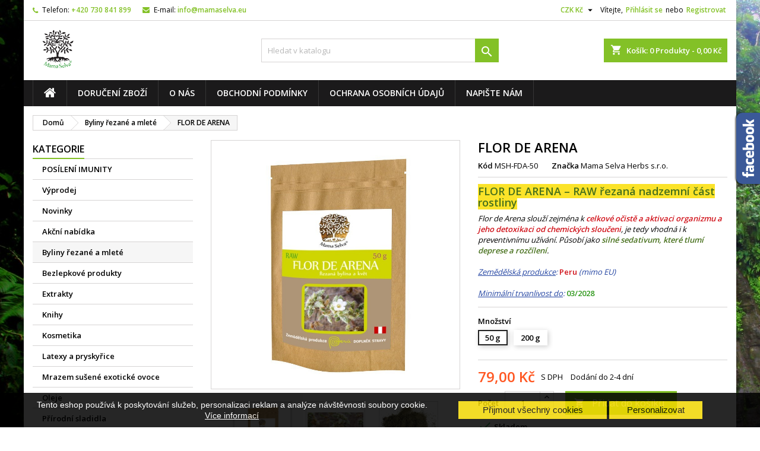

--- FILE ---
content_type: text/html; charset=utf-8
request_url: https://mamaselva.eu/byliny-rezane-a-mlete/48-flor-de-arena.html
body_size: 29428
content:
<!doctype html>
<html lang="cs">

  <head>
    
      
  <meta charset="utf-8">


  <meta http-equiv="x-ua-compatible" content="ie=edge">



  <link rel="canonical" href="https://mamaselva.eu/byliny-rezane-a-mlete/48-flor-de-arena.html">

  <title>FLOR DE ARENA RAW řezaná nadzemní část rostliny | Mama Selva Herbs</title>
  
    
  
  <meta name="description" content="Flor de Arena slouží zejména k celkové očistě a aktivaci organizmu a jeho detoxikaci od chemických sloučeni, je tedy vhodná i k preventivnímu užívání. Působí jako silné sedativum, které tlumí deprese a rozčílení.">
  <meta name="keywords" content="">
        <link rel="canonical" href="https://mamaselva.eu/byliny-rezane-a-mlete/48-flor-de-arena.html">
  
  
        




  <meta name="viewport" content="width=device-width, initial-scale=1">



  <link rel="icon" type="image/vnd.microsoft.icon" href="https://mamaselva.eu/img/favicon.ico?1578003525">
  <link rel="shortcut icon" type="image/x-icon" href="https://mamaselva.eu/img/favicon.ico?1578003525">



  
<link rel="font" rel="preload" as="font" type="font/woff2" crossorigin href="https://mamaselva.eu/themes/AngarTheme/assets/css/fonts/material_icons.woff2"/>
<link rel="font" rel="preload" as="font" type="font/woff2" crossorigin href="https://mamaselva.eu/themes/AngarTheme/assets/css/fonts/fontawesome-webfont.woff2?v=4.7.0"/>

  <link rel="stylesheet" rel="preload" as="style" href="https://mamaselva.eu/themes/AngarTheme/assets/cache/theme-aa16b645.css" media="all" />


  <link rel="stylesheet" href="https://mamaselva.eu/themes/AngarTheme/assets/cache/theme-aa16b645.css" type="text/css" media="all">


<link rel="stylesheet" rel="preload" as="style" href="https://fonts.googleapis.com/css?family=Open+Sans:400,600&amp;subset=latin,latin-ext&display=block" type="text/css" media="all" />


  

  <script type="text/javascript">
        var codwfeeplus_codproductid = "125";
        var codwfeeplus_codproductreference = "COD";
        var codwfeeplus_is17 = true;
        var cookies_ajax_url = "https:\/\/mamaselva.eu\/modules\/shaim_cookies_eu\/shaim_cookies_eu_ajax.php";
        var cookies_id_guest = 1948533;
        var prestashop = {"cart":{"products":[],"totals":{"total":{"type":"total","label":"Celkem","amount":0,"value":"0,00\u00a0K\u010d"},"total_including_tax":{"type":"total","label":"Celkem (s DPH)","amount":0,"value":"0,00\u00a0K\u010d"},"total_excluding_tax":{"type":"total","label":"Celkem (bez DPH)","amount":0,"value":"0,00\u00a0K\u010d"}},"subtotals":{"products":{"type":"products","label":"Mezisou\u010det","amount":0,"value":"0,00\u00a0K\u010d"},"discounts":null,"shipping":{"type":"shipping","label":"Doru\u010den\u00ed","amount":0,"value":""},"tax":null},"products_count":0,"summary_string":"0 polo\u017eek","vouchers":{"allowed":1,"added":[]},"discounts":[],"minimalPurchase":0,"minimalPurchaseRequired":""},"currency":{"id":1,"name":"\u010cesk\u00e1 koruna","iso_code":"CZK","iso_code_num":"203","sign":"K\u010d"},"customer":{"lastname":null,"firstname":null,"email":null,"birthday":null,"newsletter":null,"newsletter_date_add":null,"optin":null,"website":null,"company":null,"siret":null,"ape":null,"is_logged":false,"gender":{"type":null,"name":null},"addresses":[]},"language":{"name":"\u010ce\u0161tina (Czech)","iso_code":"cs","locale":"cs-CZ","language_code":"cs-cz","is_rtl":"0","date_format_lite":"Y-m-d","date_format_full":"Y-m-d H:i:s","id":1},"page":{"title":"","canonical":"https:\/\/mamaselva.eu\/byliny-rezane-a-mlete\/48-flor-de-arena.html","meta":{"title":"FLOR DE ARENA RAW \u0159ezan\u00e1 nadzemn\u00ed \u010d\u00e1st rostliny | Mama Selva Herbs","description":"Flor de Arena slou\u017e\u00ed zejm\u00e9na k celkov\u00e9 o\u010dist\u011b a aktivaci organizmu a jeho detoxikaci od chemick\u00fdch slou\u010deni, je tedy vhodn\u00e1 i k preventivn\u00edmu u\u017e\u00edv\u00e1n\u00ed. P\u016fsob\u00ed jako siln\u00e9 sedativum, kter\u00e9 tlum\u00ed deprese a roz\u010d\u00edlen\u00ed.","keywords":"","robots":"index"},"page_name":"product","body_classes":{"lang-cs":true,"lang-rtl":false,"country-CZ":true,"currency-CZK":true,"layout-left-column":true,"page-product":true,"tax-display-enabled":true,"product-id-48":true,"product-FLOR DE ARENA":true,"product-id-category-17":true,"product-id-manufacturer-1":true,"product-id-supplier-1":true,"product-available-for-order":true},"admin_notifications":[]},"shop":{"name":"Mama Selva Herbs","logo":"https:\/\/mamaselva.eu\/img\/mama-selva-herbs-logo-1567844800.jpg","stores_icon":"https:\/\/mamaselva.eu\/img\/logo_stores.png","favicon":"https:\/\/mamaselva.eu\/img\/favicon.ico"},"urls":{"base_url":"https:\/\/mamaselva.eu\/","current_url":"https:\/\/mamaselva.eu\/byliny-rezane-a-mlete\/48-flor-de-arena.html","shop_domain_url":"https:\/\/mamaselva.eu","img_ps_url":"https:\/\/mamaselva.eu\/img\/","img_cat_url":"https:\/\/mamaselva.eu\/img\/c\/","img_lang_url":"https:\/\/mamaselva.eu\/img\/l\/","img_prod_url":"https:\/\/mamaselva.eu\/img\/p\/","img_manu_url":"https:\/\/mamaselva.eu\/img\/m\/","img_sup_url":"https:\/\/mamaselva.eu\/img\/su\/","img_ship_url":"https:\/\/mamaselva.eu\/img\/s\/","img_store_url":"https:\/\/mamaselva.eu\/img\/st\/","img_col_url":"https:\/\/mamaselva.eu\/img\/co\/","img_url":"https:\/\/mamaselva.eu\/themes\/AngarTheme\/assets\/img\/","css_url":"https:\/\/mamaselva.eu\/themes\/AngarTheme\/assets\/css\/","js_url":"https:\/\/mamaselva.eu\/themes\/AngarTheme\/assets\/js\/","pic_url":"https:\/\/mamaselva.eu\/upload\/","pages":{"address":"https:\/\/mamaselva.eu\/adresa","addresses":"https:\/\/mamaselva.eu\/adresy","authentication":"https:\/\/mamaselva.eu\/prihlasit","cart":"https:\/\/mamaselva.eu\/kosik","category":"https:\/\/mamaselva.eu\/index.php?controller=category","cms":"https:\/\/mamaselva.eu\/index.php?controller=cms","contact":"https:\/\/mamaselva.eu\/napiste-nam","discount":"https:\/\/mamaselva.eu\/sleva","guest_tracking":"https:\/\/mamaselva.eu\/sledovani-objednavky-navstevnika","history":"https:\/\/mamaselva.eu\/historie-objednavek","identity":"https:\/\/mamaselva.eu\/osobni-udaje","index":"https:\/\/mamaselva.eu\/","my_account":"https:\/\/mamaselva.eu\/muj-ucet","order_confirmation":"https:\/\/mamaselva.eu\/potvrzeni-objednavky","order_detail":"https:\/\/mamaselva.eu\/index.php?controller=order-detail","order_follow":"https:\/\/mamaselva.eu\/sledovani-objednavky","order":"https:\/\/mamaselva.eu\/objednavka","order_return":"https:\/\/mamaselva.eu\/index.php?controller=order-return","order_slip":"https:\/\/mamaselva.eu\/dobropis","pagenotfound":"https:\/\/mamaselva.eu\/stranka-nenalezena","password":"https:\/\/mamaselva.eu\/obnova-hesla","pdf_invoice":"https:\/\/mamaselva.eu\/index.php?controller=pdf-invoice","pdf_order_return":"https:\/\/mamaselva.eu\/index.php?controller=pdf-order-return","pdf_order_slip":"https:\/\/mamaselva.eu\/index.php?controller=pdf-order-slip","prices_drop":"https:\/\/mamaselva.eu\/slevy","product":"https:\/\/mamaselva.eu\/index.php?controller=product","search":"https:\/\/mamaselva.eu\/vyhledavani","sitemap":"https:\/\/mamaselva.eu\/mapa str\u00e1nek","stores":"https:\/\/mamaselva.eu\/prodejny","supplier":"https:\/\/mamaselva.eu\/dodavatele","register":"https:\/\/mamaselva.eu\/prihlasit?create_account=1","order_login":"https:\/\/mamaselva.eu\/objednavka?login=1"},"alternative_langs":[],"theme_assets":"\/themes\/AngarTheme\/assets\/","actions":{"logout":"https:\/\/mamaselva.eu\/?mylogout="},"no_picture_image":{"bySize":{"small_default":{"url":"https:\/\/mamaselva.eu\/img\/p\/cs-default-small_default.jpg","width":98,"height":98},"cart_default":{"url":"https:\/\/mamaselva.eu\/img\/p\/cs-default-cart_default.jpg","width":125,"height":125},"home_default":{"url":"https:\/\/mamaselva.eu\/img\/p\/cs-default-home_default.jpg","width":259,"height":259},"medium_default":{"url":"https:\/\/mamaselva.eu\/img\/p\/cs-default-medium_default.jpg","width":452,"height":452},"large_default":{"url":"https:\/\/mamaselva.eu\/img\/p\/cs-default-large_default.jpg","width":800,"height":800}},"small":{"url":"https:\/\/mamaselva.eu\/img\/p\/cs-default-small_default.jpg","width":98,"height":98},"medium":{"url":"https:\/\/mamaselva.eu\/img\/p\/cs-default-home_default.jpg","width":259,"height":259},"large":{"url":"https:\/\/mamaselva.eu\/img\/p\/cs-default-large_default.jpg","width":800,"height":800},"legend":""}},"configuration":{"display_taxes_label":true,"display_prices_tax_incl":true,"is_catalog":false,"show_prices":true,"opt_in":{"partner":false},"quantity_discount":{"type":"discount","label":"Jednotkov\u00e1 sleva"},"voucher_enabled":1,"return_enabled":0},"field_required":[],"breadcrumb":{"links":[{"title":"Dom\u016f","url":"https:\/\/mamaselva.eu\/"},{"title":"Byliny \u0159ezan\u00e9 a mlet\u00e9","url":"https:\/\/mamaselva.eu\/17-byliny-rezane-a-mlete"},{"title":"FLOR DE ARENA","url":"https:\/\/mamaselva.eu\/byliny-rezane-a-mlete\/48-flor-de-arena.html"}],"count":3},"link":{"protocol_link":"https:\/\/","protocol_content":"https:\/\/"},"time":1768843896,"static_token":"5190da3b2ee2ccc4f0e33bf7146fe927","token":"2eceaece2c6cc9cff5d5c8e5cc1e5737","debug":false};
        var pripnout = "fixed";
        var psemailsubscription_subscription = "https:\/\/mamaselva.eu\/module\/ps_emailsubscription\/subscription";
      </script>



  <script>
    
    function SetcksCookiesEu() {
        var expire = new Date();
        expire.setDate(expire.getDate() + 365);
        if (typeof cookies_id_guest === 'undefined' || isNaN(cookies_id_guest)) {
            // Nemelo by nikdy nastat
            var cookies_id_guest_use_here = -1;
        } else {
            var cookies_id_guest_use_here = cookies_id_guest;
        }
        document.cookie = "shaim_cookies_eu_1210726132" + "=" + cookies_id_guest_use_here + ";path=/;" + ((expire == null) ? "" : ("; expires=" + expire.toGMTString()));
    }
    
</script>
<style>
    #shaim_cks_eu .closebutton {
        background: #F1D600 none repeat scroll 0 0;
        color: #000000 !important;
    }

    #shaim_cks_eu .closebutton:hover {
        background: #D5BD00 none repeat scroll 0 0;
    }


    #shaim_cks_eu .closebuttonPers {
        background: #F1D600 none repeat scroll 0 0;
        color: #000000 !important;
    }

    #shaim_cks_eu .closebuttonPers:hover {
        background: #D5BD00 none repeat scroll 0 0;
    }


    #shaim_cks_eu .closebuttonCustom {
        background: #F1D600 none repeat scroll 0 0;
        color: #000000 !important;
    }

    #shaim_cks_eu .closebuttonCustom:hover {
        background: #D5BD00 none repeat scroll 0 0;
    }


    #shaim_cks_eu .ck_table {
        background: #000000;
    }

    #shaim_cks_eu {
        position: fixed;
     bottom: 0;
     background: #000000;
        color: #FFFFFF;
        opacity: 0.85;
    }

    #shaim_cks_eu p, #shaim_cks_eu #shaim_cks_custom label, #shaim_cks_eu .more_info_href {
        color: #FFFFFF;
    }
</style>


<div id="shaim_cks_eu">
    <div id="shaim_cks_euContent">
        <table class="ck_table">
            <tr id="shaim_cks_main">

                <td class="first">
                    <p>Tento eshop používá k poskytování služeb, personalizaci reklam a analýze návštěvnosti soubory cookie.</p> <a class="more_info_href"
                                                            href="https://mamaselva.eu/content/11-prohlaseni-o-pouziti-cookies">Více informací</a>                </td>
                <td class="second">

    	<span id="AcceptAll" class="closebutton">
            Přijmout všechny cookies
                </span>
                    <span id="ShowCustom" class="closebuttonPers">
            Personalizovat
                </span>
                </td>

            </tr>

            <tr id="shaim_cks_custom">
                <td class="first">
                    <input id="nezbytne" type="checkbox" name="nezbytne" value="1" checked="checked"
                           disabled="disabled"> <label class="ruka"
                                                       for="nezbytne">Nezbytně nutné cookies</label>
                    <input id="analyticke" type="checkbox" name="analyticke" value="1"> <label class="ruka"
                                                                                               for="analyticke">Analytické cookies</label>
                    <input id="reklamni" type="checkbox" name="reklamni" value="1"> <label class="ruka"
                                                                                           for="reklamni">Reklamní cookies</label>
                </td>
                <td class="second">                          <span id="AcceptCustom" class="closebuttonCustom">
            Přijmout zvolené cookies
                </span>
                </td>
            </tr>
        </table>
    </div>
</div>
<style type="text/css">
body {
background-color: #ffffff;
font-family: "Open Sans", Arial, Helvetica, sans-serif;
}

.products .product-miniature .product-title {
height: 32px;
}

.products .product-miniature .product-title a {
font-size: 14px;
line-height: 16px;
}

#content-wrapper .products .product-miniature .product-desc {
height: 36px;
}

@media (min-width: 991px) {
#home_categories ul li .cat-container {
min-height: 0px;
}
}

@media (min-width: 768px) {
#_desktop_logo {
padding-top: 0px;
padding-bottom: 0px;
}
}

nav.header-nav {
background: #ffffff;
}

nav.header-nav,
.header_sep2 #contact-link span.shop-phone,
.header_sep2 #contact-link span.shop-phone.shop-tel,
.header_sep2 #contact-link span.shop-phone:last-child,
.header_sep2 .lang_currency_top,
.header_sep2 .lang_currency_top:last-child,
.header_sep2 #_desktop_currency_selector,
.header_sep2 #_desktop_language_selector,
.header_sep2 #_desktop_user_info {
border-color: #d6d4d4;
}

#contact-link,
#contact-link a,
.lang_currency_top span.lang_currency_text,
.lang_currency_top .dropdown i.expand-more,
nav.header-nav .user-info span,
nav.header-nav .user-info a.logout,
#languages-block-top div.current,
nav.header-nav a{
color: #000000;
}

#contact-link span.shop-phone strong,
#contact-link span.shop-phone strong a,
.lang_currency_top span.expand-more,
nav.header-nav .user-info a.account {
color: #83c127;
}

#contact-link span.shop-phone i {
color: #83c127;
}

.header-top {
background: #ffffff;
}

div#search_widget form button[type=submit] {
background: #83c127;
color: #ffffff;
}

div#search_widget form button[type=submit]:hover {
background: #83c127;
color: #ffffff;
}


#header div#_desktop_cart .blockcart .header {
background: #83c127;
}

#header div#_desktop_cart .blockcart .header a.cart_link {
color: #ffffff;
}


#homepage-slider .bx-wrapper .bx-pager.bx-default-pager a:hover,
#homepage-slider .bx-wrapper .bx-pager.bx-default-pager a.active{
background: #83c127;
}

div#rwd_menu {
background: #1b1a1b;
}

div#rwd_menu,
div#rwd_menu a {
color: #ffffff;
}

div#rwd_menu,
div#rwd_menu .rwd_menu_item,
div#rwd_menu .rwd_menu_item:first-child {
border-color: #363636;
}

div#rwd_menu .rwd_menu_item:hover,
div#rwd_menu .rwd_menu_item:focus,
div#rwd_menu .rwd_menu_item a:hover,
div#rwd_menu .rwd_menu_item a:focus {
color: #ffffff;
background: #83c127;
}

#mobile_top_menu_wrapper2 .top-menu li a:hover,
.rwd_menu_open ul.user_info li a:hover {
background: #83c127;
color: #ffffff;
}

#_desktop_top_menu{
background: #1b1a1b;
}

#_desktop_top_menu,
#_desktop_top_menu > ul > li,
.menu_sep1 #_desktop_top_menu > ul > li,
.menu_sep1 #_desktop_top_menu > ul > li:last-child,
.menu_sep2 #_desktop_top_menu,
.menu_sep2 #_desktop_top_menu > ul > li,
.menu_sep2 #_desktop_top_menu > ul > li:last-child,
.menu_sep3 #_desktop_top_menu,
.menu_sep4 #_desktop_top_menu,
.menu_sep5 #_desktop_top_menu,
.menu_sep6 #_desktop_top_menu {
border-color: #363636;
}

#_desktop_top_menu > ul > li > a {
color: #ffffff;
}

#_desktop_top_menu > ul > li:hover > a {
color: #ffffff;
background: #83c127;
}

.submenu1 #_desktop_top_menu .popover.sub-menu ul.top-menu li a:hover {
background: #83c127;
color: #ffffff;
}

#home_categories .homecat_title span {
border-color: #83c127;
}

#home_categories ul li .homecat_name span {
background: #83c127;
}

#home_categories ul li a.view_more {
background: #83c127;
color: #ffffff;
border-color: #83c127;
}

#home_categories ul li a.view_more:hover {
background: #1b1a1b;
color: #ffffff;
border-color: #1b1a1b;
}

.columns .text-uppercase a,
.columns .text-uppercase span,
.columns div#_desktop_cart .cart_index_title a,
#home_man_product .catprod_title a span {
border-color: #83c127;
}

#index .tabs ul.nav-tabs li.nav-item a.active,
#index .tabs ul.nav-tabs li.nav-item a:hover,
.index_title a,
.index_title span {
border-color: #83c127;
}

a.product-flags-plist span.product-flag.new,
#home_cat_product a.product-flags-plist span.product-flag.new,
#product #content .product-flags li,
#product #content .product-flags .product-flag.new {
background: #83c127;
}

.products .product-miniature .product-title a,
#home_cat_product ul li .right-block .name_block a {
color: #282828;
}

.products .product-miniature span.price,
#home_cat_product ul li .product-price-and-shipping .price,
.ui-widget .search_right span.search_price {
color: #ff5722;
}

.button-container .add-to-cart:hover,
#subcart .cart-buttons .viewcart:hover {
background: #83c127;
color: #ffffff;
border-color: #83c127;
}

.button-container .add-to-cart,
.button-container .add-to-cart:disabled,
#subcart .cart-buttons .viewcart {
background: #ffffff;
color: #1b1b1b;
border-color: #d6d4d4;
}

#home_cat_product .catprod_title span {
border-color: #83c127;
}

#home_man .man_title span {
border-color: #83c127;
}

div#angarinfo_block .icon_cms {
color: #83c127;
}

.footer-container {
background: #1b1a1b;
}

.footer-container,
.footer-container .h3,
.footer-container .links .title,
.row.social_footer {
border-color: #363636;
}

.footer-container .h3 span,
.footer-container .h3 a,
.footer-container .links .title span.h3,
.footer-container .links .title a.h3 {
border-color: #83c127;
}

.footer-container,
.footer-container .h3,
.footer-container .links .title .h3,
.footer-container a,
.footer-container li a,
.footer-container .links ul>li a {
color: #ffffff;
}

.block_newsletter .btn-newsletter {
background: #83c127;
color: #ffffff;
}

.block_newsletter .btn-newsletter:hover {
background: #83c127;
color: #ffffff;
}

.footer-container .bottom-footer {
background: #1b1a1b;
border-color: #363636;
color: #ffffff;
}

.product-prices .current-price span.price {
color: #ff5722;
}

.product-add-to-cart button.btn.add-to-cart:hover {
background: #282828;
color: #ffffff;
border-color: #282828;
}

.product-add-to-cart button.btn.add-to-cart,
.product-add-to-cart button.btn.add-to-cart:disabled {
background: #83c127;
color: #ffffff;
border-color: #83c127;
}

#product .tabs ul.nav-tabs li.nav-item a.active,
#product .tabs ul.nav-tabs li.nav-item a:hover,
#product .index_title span,
.page-product-heading span,
body #product-comments-list-header .comments-nb {
border-color: #83c127;
}

body .btn-primary:hover {
background: #3aa04c;
color: #ffffff;
border-color: #196f28;
}

body .btn-primary,
body .btn-primary.disabled,
body .btn-primary:disabled,
body .btn-primary.disabled:hover {
background: #43b754;
color: #ffffff;
border-color: #399a49;
}

body .btn-secondary:hover {
background: #eeeeee;
color: #000000;
border-color: #d8d8d8;
}

body .btn-secondary,
body .btn-secondary.disabled,
body .btn-secondary:disabled,
body .btn-secondary.disabled:hover {
background: #f6f6f6;
color: #000000;
border-color: #d8d8d8;
}

.form-control:focus, .input-group.focus {
border-color: #dbdbdb;
outline-color: #dbdbdb;
}

body .pagination .page-list .current a,
body .pagination .page-list a:hover,
body .pagination .page-list .current a.disabled,
body .pagination .page-list .current a.disabled:hover {
color: #83c127;
}

.page-my-account #content .links a:hover i {
color: #83c127;
}

#scroll_top {
background: #83c127;
color: #ffffff;
}

#scroll_top:hover,
#scroll_top:focus {
background: #1b1a1b;
color: #ffffff;
}

</style><script async src="https://www.googletagmanager.com/gtag/js?id=UA-147459704-1"></script>
<script>
  window.dataLayer = window.dataLayer || [];
  function gtag(){dataLayer.push(arguments);}
  gtag('js', new Date());
  gtag(
    'config',
    'UA-147459704-1',
    {
      'debug_mode':false
                      }
  );
</script>

<?php
/**
 * NOTICE OF LICENSE
 *
 * Smartsupp live chat - official plugin. Smartsupp is free live chat with visitor recording. 
 * The plugin enables you to create a free account or sign in with existing one. Pre-integrated 
 * customer info with WooCommerce (you will see names and emails of signed in webshop visitors).
 * Optional API for advanced chat box modifications.
 *
 * You must not modify, adapt or create derivative works of this source code
 *
 *  @author    Smartsupp
 *  @copyright 2021 Smartsupp.com
 *  @license   GPL-2.0+
**/ 
?>

<script type="text/javascript">
            var _smartsupp = _smartsupp || {};
            _smartsupp.key = '1d893bb022493f7d3c764b0fcc577b9859b77d88';
_smartsupp.cookieDomain = '.mamaselva.eu';
_smartsupp.sitePlatform = 'Prestashop 1.7.8.7';
window.smartsupp||(function(d) {
                var s,c,o=smartsupp=function(){ o._.push(arguments)};o._=[];
                s=d.getElementsByTagName('script')[0];c=d.createElement('script');
                c.type='text/javascript';c.charset='utf-8';c.async=true;
                c.src='//www.smartsuppchat.com/loader.js';s.parentNode.insertBefore(c,s);
            })(document);
            </script><script type="text/javascript"></script>



    
  <meta property="og:type" content="product">
  <meta property="og:url" content="https://mamaselva.eu/byliny-rezane-a-mlete/48-flor-de-arena.html">
  <meta property="og:title" content="FLOR DE ARENA RAW řezaná nadzemní část rostliny | Mama Selva Herbs">
  <meta property="og:site_name" content="Mama Selva Herbs">
  <meta property="og:description" content="Flor de Arena slouží zejména k celkové očistě a aktivaci organizmu a jeho detoxikaci od chemických sloučeni, je tedy vhodná i k preventivnímu užívání. Působí jako silné sedativum, které tlumí deprese a rozčílení.">
    <meta property="og:image" content="https://mamaselva.eu/380-large_default/flor-de-arena.jpg">
      <meta property="product:pretax_price:amount" content="70.535714">
  <meta property="product:pretax_price:currency" content="CZK">
  <meta property="product:price:amount" content="79">
  <meta property="product:price:currency" content="CZK">
    
  </head>

  <body id="product" class="lang-cs country-cz currency-czk layout-left-column page-product tax-display-enabled product-id-48 product-flor-de-arena product-id-category-17 product-id-manufacturer-1 product-id-supplier-1 product-available-for-order live_edit_0  ps_176 ps_178
	custom_texture #ffffff bg_attatchment_fixed bg_position_tl bg_repeat_xy bg_size_initial slider_position_column slider_controls_white banners_top2 banners_top_tablets2 banners_top_phones1 banners_bottom2 banners_bottom_tablets2 banners_bottom_phones1 submenu1 pl_1col_qty_5 pl_2col_qty_4 pl_3col_qty_3 pl_1col_qty_bigtablets_4 pl_2col_qty_bigtablets_3 pl_3col_qty_bigtablets_2 pl_1col_qty_tablets_3 pl_1col_qty_phones_1 home_tabs1 pl_border_type2 32 14 16 pl_button_icon_no pl_button_qty2 pl_desc_no pl_reviews_no pl_availability_yes  hide_reference_no hide_reassurance_yes product_tabs1    menu_sep1 header_sep1 slider_boxed feat_cat_style2 feat_cat4 feat_cat_bigtablets2 feat_cat_tablets2 feat_cat_phones0 all_products_yes pl_colors_yes newsletter_info_yes stickycart_yes stickymenu_yes homeicon_no pl_man_yes product_hide_man_no  pl_ref_yes  mainfont_Open_Sans bg_white standard_carusele not_logged  ">

    
      
    

    <main>
      
              

      <header id="header">
        
          


  <div class="header-banner">
    
  </div>



  <nav class="header-nav">
    <div class="container">
      <div class="row">
          <div class="col-md-12 col-xs-12">
            <div id="_desktop_contact_link">
  <div id="contact-link">

			<span class="shop-phone contact_link">
			<a href="https://mamaselva.eu/napiste-nam">Kontakt</a>
		</span>
	
			<span class="shop-phone shop-tel">
			<i class="fa fa-phone"></i>
			<span class="shop-phone_text">Telefon:</span>
			<strong><a href="tel:+420 730 841 899">+420 730 841 899</a></strong>
		</span>
	
			<span class="shop-phone shop-email">
			<i class="fa fa-envelope"></i>
			<span class="shop-phone_text">E-mail:</span>
			<strong><a href="&#109;&#97;&#105;&#108;&#116;&#111;&#58;%69%6e%66%6f@%6d%61%6d%61%73%65%6c%76%61.%65%75" >&#x69;&#x6e;&#x66;&#x6f;&#x40;&#x6d;&#x61;&#x6d;&#x61;&#x73;&#x65;&#x6c;&#x76;&#x61;&#x2e;&#x65;&#x75;</a></strong>
		</span>
	

  </div>
</div>


            <div id="_desktop_user_info">
  <div class="user-info">


	<ul class="user_info hidden-md-up">

		
			<li><a href="https://mamaselva.eu/muj-ucet" title="Přihlášení k vašemu zákaznickému účtu" rel="nofollow">Přihlásit se</a></li>
			<li><a href="https://mamaselva.eu/prihlasit?create_account=1" title="Přihlášení k vašemu zákaznickému účtu" rel="nofollow">Registrovat</a></li>

		
	</ul>


	<div class="hidden-sm-down">
		<span class="welcome">Vítejte,</span>
					<a class="account" href="https://mamaselva.eu/muj-ucet" title="Přihlášení k vašemu zákaznickému účtu" rel="nofollow">Přihlásit se</a>

			<span class="or">nebo</span>

			<a class="account" href="https://mamaselva.eu/prihlasit?create_account=1" title="Přihlášení k vašemu zákaznickému účtu" rel="nofollow">Registrovat</a>
			</div>


  </div>
</div><div id="_desktop_currency_selector" class="lang_currency_top">
  <div class="currency-selector dropdown js-dropdown">
	<button data-target="#" data-toggle="dropdown" class="hidden-sm-down2 btn-unstyle" aria-haspopup="true" aria-expanded="false" aria-label="Rozevírací nabídka měny">
	  <span class="expand-more _gray-darker">CZK Kč</span>
	  <i class="material-icons expand-more">&#xE5C5;</i>
	</button>
	<ul class="dropdown-menu hidden-sm-down2" aria-labelledby="currency-selector-label">
	  		<li  class="current" >
		  <a title="Česká koruna" rel="nofollow" href="https://mamaselva.eu/byliny-rezane-a-mlete/48-flor-de-arena.html?SubmitCurrency=1&amp;id_currency=1" class="dropdown-item">CZK Kč</a>
		</li>
	  		<li >
		  <a title="Euro" rel="nofollow" href="https://mamaselva.eu/byliny-rezane-a-mlete/48-flor-de-arena.html?SubmitCurrency=1&amp;id_currency=2" class="dropdown-item">EUR €</a>
		</li>
	  	</ul>
  </div>
</div>

          </div>
      </div>
    </div>
  </nav>



  <div class="header-top">
    <div class="container">
	  <div class="row">
        <div class="col-md-4 hidden-sm-down2" id="_desktop_logo">
                            <a href="https://mamaselva.eu/">
                  <img class="logo img-responsive" src="https://mamaselva.eu/img/mama-selva-herbs-logo-1567844800.jpg" alt="Mama Selva Herbs">
                </a>
                    </div>
		
<div id="_desktop_cart">

	<div class="cart_top">

		<div class="blockcart cart-preview inactive" data-refresh-url="//mamaselva.eu/module/ps_shoppingcart/ajax">
			<div class="header">
			
				<div class="cart_index_title">
					<a class="cart_link" rel="nofollow" href="//mamaselva.eu/kosik?action=show">
						<i class="material-icons shopping-cart">shopping_cart</i>
						<span class="hidden-sm-down cart_title">Košík:</span>
						<span class="cart-products-count">
							0<span> Produkty - 0,00 Kč</span>
						</span>
					</a>
				</div>


				<div id="subcart">

					<ul class="cart_products">

											<li>Ve vašem košíku nejsou žádné další položky</li>
					
										</ul>

					<ul class="cart-subtotals">

				
						<li>
							<span class="text">Doručení</span>
							<span class="value"></span>
							<span class="clearfix"></span>
						</li>

						<li>
							<span class="text">Celkem</span>
							<span class="value">0,00 Kč</span>
							<span class="clearfix"></span>
						</li>

					</ul>

					<div class="cart-buttons">
						<a class="btn btn-primary viewcart" href="//mamaselva.eu/kosik?action=show">K pokladně <i class="material-icons">&#xE315;</i></a>
											</div>

				</div>

			</div>
		</div>

	</div>

</div>


<!-- Block search module TOP -->
<div id="_desktop_search_widget" class="col-lg-4 col-md-4 col-sm-12 search-widget hidden-sm-down ">
	<div id="search_widget" data-search-controller-url="//mamaselva.eu/vyhledavani">
		<form method="get" action="//mamaselva.eu/vyhledavani">
			<input type="hidden" name="controller" value="search">
			<input type="text" name="s" value="" placeholder="Hledat v katalogu" aria-label="Vyhledávání">
			<button type="submit">
				<i class="material-icons search">&#xE8B6;</i>
				<span class="hidden-xl-down">Vyhledávání</span>
			</button>
		</form>
	</div>
</div>
<!-- /Block search module TOP -->


		<div class="clearfix"></div>
	  </div>
    </div>

	<div id="rwd_menu" class="hidden-md-up">
		<div class="container">
			<div id="menu-icon2" class="rwd_menu_item"><i class="material-icons d-inline">&#xE5D2;</i></div>
			<div id="search-icon" class="rwd_menu_item"><i class="material-icons search">&#xE8B6;</i></div>
			<div id="user-icon" class="rwd_menu_item"><i class="material-icons logged">&#xE7FF;</i></div>
			<div id="_mobile_cart" class="rwd_menu_item"></div>
		</div>
		<div class="clearfix"></div>
	</div>

	<div class="container">
		<div id="mobile_top_menu_wrapper2" class="rwd_menu_open hidden-md-up" style="display:none;">
			<div class="js-top-menu mobile" id="_mobile_top_menu"></div>
		</div>

		<div id="mobile_search_wrapper" class="rwd_menu_open hidden-md-up" style="display:none;">
			<div id="_mobile_search_widget"></div>
		</div>

		<div id="mobile_user_wrapper" class="rwd_menu_open hidden-md-up" style="display:none;">
			<div id="_mobile_user_info"></div>
		</div>
	</div>
  </div>
  

<div class="menu js-top-menu position-static hidden-sm-down" id="_desktop_top_menu">
    

      <ul class="top-menu container" id="top-menu" data-depth="0">

					<li class="home_icon"><a href="https://mamaselva.eu/"><i class="icon-home"></i><span>Domů</span></a></li>
		
	    
							<li class="cms-page" id="cms-page-1">
								  <a
					class="dropdown-item"
					href="https://mamaselva.eu/content/1-doruceni-zbozi" data-depth="0"
									  >
										Doručení zboží
				  </a>
				  				</li>
							<li class="cms-page" id="cms-page-4">
								  <a
					class="dropdown-item"
					href="https://mamaselva.eu/content/4-o-nas" data-depth="0"
									  >
										O nás
				  </a>
				  				</li>
							<li class="cms-page" id="cms-page-6">
								  <a
					class="dropdown-item"
					href="https://mamaselva.eu/content/6-obchodni-podminky" data-depth="0"
									  >
										Obchodní podmínky
				  </a>
				  				</li>
							<li class="cms-page" id="cms-page-9">
								  <a
					class="dropdown-item"
					href="https://mamaselva.eu/content/9-ochrana-osobnich-udaju" data-depth="0"
									  >
										Ochrana osobních údajů
				  </a>
				  				</li>
							<li class="link" id="lnk-napiste-nam">
								  <a
					class="dropdown-item"
					href="https://mamaselva.eu/cs/napiste-nam" data-depth="0"
									  >
										Napište nám
				  </a>
				  				</li>
			
		
      </ul>


    <div class="clearfix"></div>
</div>


        
      </header>

      
        
<aside id="notifications">
  <div class="container">
    
    
    
      </div>
</aside>
      

      
            
      <section id="wrapper">
        
        <div class="container">
			
			
			<div class="row">
			  			  
				<nav data-depth="3" class="breadcrumb hidden-sm-down">
  <ol itemscope itemtype="http://schema.org/BreadcrumbList">
          
        <li itemprop="itemListElement" itemscope itemtype="http://schema.org/ListItem">
          <a itemprop="item" href="https://mamaselva.eu/">
            <span itemprop="name">Domů</span>
          </a>
          <meta itemprop="position" content="1">
        </li>
      
          
        <li itemprop="itemListElement" itemscope itemtype="http://schema.org/ListItem">
          <a itemprop="item" href="https://mamaselva.eu/17-byliny-rezane-a-mlete">
            <span itemprop="name">Byliny řezané a mleté</span>
          </a>
          <meta itemprop="position" content="2">
        </li>
      
          
        <li itemprop="itemListElement" itemscope itemtype="http://schema.org/ListItem">
          <a itemprop="item" href="https://mamaselva.eu/byliny-rezane-a-mlete/48-flor-de-arena.html">
            <span itemprop="name">FLOR DE ARENA</span>
          </a>
          <meta itemprop="position" content="3">
        </li>
      
      </ol>
</nav>
			  
			  
			  
				<div id="left-column" class="columns col-xs-12 col-sm-4 col-md-3">
				  				  



<div class="block-categories block">
		<div class="h6 text-uppercase facet-label">
		<a href="https://mamaselva.eu/2-kategorie" title="Kategorie">Kategorie</a>
	</div>

    <div class="block_content">
		<ul class="tree dhtml">
			
  <li id="cat_id_41"><a href="https://mamaselva.eu/41-posileni-imunity" >POSÍLENÍ IMUNITY</a></li><li id="cat_id_20"><a href="https://mamaselva.eu/20--vyprodej" >Výprodej</a></li><li id="cat_id_37"><a href="https://mamaselva.eu/37-novinky" >Novinky</a></li><li id="cat_id_21"><a href="https://mamaselva.eu/21-akcni-nabidka" >Akční nabídka</a></li><li id="cat_id_17"><a href="https://mamaselva.eu/17-byliny-rezane-a-mlete" class="selected">Byliny řezané a mleté</a></li><li id="cat_id_27"><a href="https://mamaselva.eu/27-bezlepkove-produkty" >Bezlepkové produkty</a></li><li id="cat_id_18"><a href="https://mamaselva.eu/18-extrakty" >Extrakty</a></li><li id="cat_id_19"><a href="https://mamaselva.eu/19-knihy" >Knihy</a></li><li id="cat_id_29"><a href="https://mamaselva.eu/29-kosmetika" >Kosmetika</a></li><li id="cat_id_36"><a href="https://mamaselva.eu/36-latexy-a-pryskyrice" >Latexy a pryskyřice</a></li><li id="cat_id_38"><a href="https://mamaselva.eu/38-mrazem-susene-exoticke-ovoce" >Mrazem sušené exotické ovoce</a></li><li id="cat_id_16"><a href="https://mamaselva.eu/16-oleje" >Oleje</a></li><li id="cat_id_14"><a href="https://mamaselva.eu/14-prirodni-sladidla" >Přírodní sladidla</a></li><li id="cat_id_34"><a href="https://mamaselva.eu/34-raw-produkty" >RAW Produkty</a></li><li id="cat_id_13"><a href="https://mamaselva.eu/13-superpotraviny" >Superpotraviny</a></li><li id="cat_id_25"><a href="https://mamaselva.eu/25-zrna-a-semena" >Zrna a semena</a></li><li id="cat_id_42"><a href="https://mamaselva.eu/42-vitaminy" >Vitaminy</a></li><li id="cat_id_43"><a href="https://mamaselva.eu/43-ovoce" >Ovoce</a></li>
		</ul>
	</div>

</div>	<div class="list-block block">
		<div class="h6 text-uppercase facet-label"><span>Informace</span></div>
		<div class="block_content">
			<ul>
								  <li>
					<a
						id="link-cms-page-1-3"
						class="cms-page-link"
						href="https://mamaselva.eu/content/1-doruceni-zbozi"
						title="Doručení zboží"
											>
					  Doručení zboží
					</a>
				  </li>
								  <li>
					<a
						id="link-cms-page-4-3"
						class="cms-page-link"
						href="https://mamaselva.eu/content/4-o-nas"
						title="Naše společnost MAMA SELVA HERBS s.r.o. dováží nutričně vynikající peruánské produkty a léčivé byliny. Zakladatelé společnosti jsou Vladimír Chrenovský a jeho žena Jana Horáčková, kteří dali dohromady celou filosofii firmy a kteří v Peru trvale žijí."
											>
					  O nás
					</a>
				  </li>
								  <li>
					<a
						id="link-cms-page-6-3"
						class="cms-page-link"
						href="https://mamaselva.eu/content/6-obchodni-podminky"
						title="Obchodní podmínky"
											>
					  Obchodní podmínky
					</a>
				  </li>
								  <li>
					<a
						id="link-cms-page-9-3"
						class="cms-page-link"
						href="https://mamaselva.eu/content/9-ochrana-osobnich-udaju"
						title=""
											>
					  Ochrana osobních údajů
					</a>
				  </li>
								  <li>
					<a
						id="link-cms-page-10-3"
						class="cms-page-link"
						href="https://mamaselva.eu/content/10-gopay"
						title="Platební systém GoPay"
											>
					  GoPay
					</a>
				  </li>
								  <li>
					<a
						id="link-static-page-contact-3"
						class="cms-page-link"
						href="https://mamaselva.eu/napiste-nam"
						title="Použijte formulář pro kontakt s námi"
											>
					  Napište nám
					</a>
				  </li>
							</ul>
		</div>
	</div>
<section class="best-products tab-pane fade" id="angarbest">
  <div class="h1 products-section-title text-uppercase index_title">
    <a href="https://mamaselva.eu/Nejprodavanejsi">Nejprodávanéjší</a>
  </div>
  <div class="products">
          


  <article class="product-miniature js-product-miniature" data-id-product="26" data-id-product-attribute="118">
    <div class="thumbnail-container">

		<div class="product-left">
			<div class="product-image-container">
				
				<a href="https://mamaselva.eu/latexy-a-pryskyrice/26-118-sangre-de-drago.html#/47-mnozstvi-30_ml" class="product-flags-plist">
														</a>
				

				
				<a href="https://mamaselva.eu/latexy-a-pryskyrice/26-118-sangre-de-drago.html#/47-mnozstvi-30_ml" class="thumbnail product-thumbnail">
												  <img
					src = "https://mamaselva.eu/84-home_default/sangre-de-drago.jpg"
					alt = "SANGRE  DE  DRAGO 30 ml - 100% surová přírodní pryskyřice"
					data-full-size-image-url = "https://mamaselva.eu/84-large_default/sangre-de-drago.jpg"  width="259" height="259" 				  >
								</a>
				

												  
				    <a class="quick-view" href="#" data-link-action="quickview">
					  <i class="material-icons search">&#xE8B6;</i>Rychlý náhled
				    </a>
				  
							</div>
		</div>

		<div class="product-right">
			<div class="product-description">
								<p class="pl_reference">
									Kód: 
					<span><strong>MSH-SDD-R-30-L</strong></span>
								</p>

				<p class="pl_manufacturer">
								</p>

				
				  <h3 class="h3 product-title"><a href="https://mamaselva.eu/latexy-a-pryskyrice/26-118-sangre-de-drago.html#/47-mnozstvi-30_ml">SANGRE  DE  DRAGO</a></h3>
				

				
				  
				

				
					<p class="product-desc">
						SANGRE  DE  DRAGO (Dračí krev) - 100% surový RAW přírodní stromový latex
Botanický název Sangre de Drago: Croton lechleriNeuvěřitelně populární přírodní produkt tmavě rudé barvy připomínající krev, který roní ze svých ran strom Croton lechleri. Latex Sangre de Drago je po staletí užívaný amazonskými přírodními národy jak pro vnější, tak i vnitřní užití....
					</p>
				
			</div>

			<div class="product-bottom">
				
				  					<div class="product-price-and-shipping">
					  

					  <span class="sr-only">Cena</span>
					  <span class="price">189,00 Kč</span>

					  
					  

					  
					</div>
				  				

								<div class="button-container">

				

									<form action="https://mamaselva.eu/kosik" method="post" class="add-to-cart-or-refresh">
					  <input type="hidden" name="token" value="5190da3b2ee2ccc4f0e33bf7146fe927">
					  <input type="hidden" name="id_product" value="26" class="product_page_product_id">

					  <div class="qty_container hidden-md-up hidden-sm-down">
						  <input type="number" name="qty" value="1" min="1" max="54">
						  <a onclick="this.parentNode.querySelector('input[type=number]').stepUp()" class="qty_btn qty_plus"><i class="material-icons touchspin-up"></i></a>
						  <a onclick="this.parentNode.querySelector('input[type=number]').stepDown()" class="qty_btn qty_minus"><i class="material-icons touchspin-down"></i></a>
					  </div>

						
														  <button class="btn add-to-cart" data-button-action="add-to-cart" type="submit">
								<i class="material-icons shopping-cart"></i>
								Přidat do košíku
							  </button>
							
						
					</form>
				
					<a class="button lnk_view btn" href="https://mamaselva.eu/latexy-a-pryskyrice/26-sangre-de-drago.html" title="Zobrazit">
						<span>Zobrazit</span>
					</a>

				</div>

									<div class="availability">
					
					  <span class="pl-availability">
												  							<i class="material-icons product-available">&#xE5CA;</i>
						  						  Skladem
											  </span>
					

					
					</div>
				
				<div class="highlighted-informations no-variants hidden-sm-down">
					
					  					
				</div>
			</div>
		</div>

		<div class="clearfix"></div>

    </div>
  </article>

          


  <article class="product-miniature js-product-miniature" data-id-product="27" data-id-product-attribute="0">
    <div class="thumbnail-container">

		<div class="product-left">
			<div class="product-image-container">
				
				<a href="https://mamaselva.eu/latexy-a-pryskyrice/27-copaiba.html" class="product-flags-plist">
														</a>
				

				
				<a href="https://mamaselva.eu/latexy-a-pryskyrice/27-copaiba.html" class="thumbnail product-thumbnail">
												  <img
					src = "https://mamaselva.eu/85-home_default/copaiba.jpg"
					alt = "COPAIBA 30 ml – 100% surová přírodní pryskyřice"
					data-full-size-image-url = "https://mamaselva.eu/85-large_default/copaiba.jpg"  width="259" height="259" 				  >
								</a>
				

												  
				    <a class="quick-view" href="#" data-link-action="quickview">
					  <i class="material-icons search">&#xE8B6;</i>Rychlý náhled
				    </a>
				  
							</div>
		</div>

		<div class="product-right">
			<div class="product-description">
								<p class="pl_reference">
									Kód: 
					<span><strong>MSH-CB-40-PR</strong></span>
								</p>

				<p class="pl_manufacturer">
														Značka: 
											<a href="https://mamaselva.eu/brand/1-mama-selva-herbs-sro" title="Mama Selva Herbs s.r.o."><strong>Mama Selva Herbs s.r.o.</strong></a>
													</p>

				
				  <h3 class="h3 product-title"><a href="https://mamaselva.eu/latexy-a-pryskyrice/27-copaiba.html">COPAIBA</a></h3>
				

				
				  
				

				
					<p class="product-desc">
						COPAIBA balzám 40 ml – 100% surová přírodní pryskyřice
Zemědělská produkce: Peru (mimo EU)Minimální trvanlivost do: 12/2026
					</p>
				
			</div>

			<div class="product-bottom">
				
				  					<div class="product-price-and-shipping">
					  

					  <span class="sr-only">Cena</span>
					  <span class="price">239,00 Kč</span>

					  
					  

					  
					</div>
				  				

								<div class="button-container">

				

									<form action="https://mamaselva.eu/kosik" method="post" class="add-to-cart-or-refresh">
					  <input type="hidden" name="token" value="5190da3b2ee2ccc4f0e33bf7146fe927">
					  <input type="hidden" name="id_product" value="27" class="product_page_product_id">

					  <div class="qty_container hidden-md-up hidden-sm-down">
						  <input type="number" name="qty" value="1" min="1" max="190">
						  <a onclick="this.parentNode.querySelector('input[type=number]').stepUp()" class="qty_btn qty_plus"><i class="material-icons touchspin-up"></i></a>
						  <a onclick="this.parentNode.querySelector('input[type=number]').stepDown()" class="qty_btn qty_minus"><i class="material-icons touchspin-down"></i></a>
					  </div>

						
														  <button class="btn add-to-cart" data-button-action="add-to-cart" type="submit">
								<i class="material-icons shopping-cart"></i>
								Přidat do košíku
							  </button>
							
						
					</form>
				
					<a class="button lnk_view btn" href="https://mamaselva.eu/latexy-a-pryskyrice/27-copaiba.html" title="Zobrazit">
						<span>Zobrazit</span>
					</a>

				</div>

									<div class="availability">
					
					  <span class="pl-availability">
												  							<i class="material-icons product-available">&#xE5CA;</i>
						  						  Skladem
											  </span>
					

					
					</div>
				
				<div class="highlighted-informations no-variants hidden-sm-down">
					
					  					
				</div>
			</div>
		</div>

		<div class="clearfix"></div>

    </div>
  </article>

          


  <article class="product-miniature js-product-miniature" data-id-product="101" data-id-product-attribute="165">
    <div class="thumbnail-container">

		<div class="product-left">
			<div class="product-image-container">
				
				<a href="https://mamaselva.eu/oleje/101-165-sacha-inchi.html#/44-mnozstvi-200_ml" class="product-flags-plist">
														</a>
				

				
				<a href="https://mamaselva.eu/oleje/101-165-sacha-inchi.html#/44-mnozstvi-200_ml" class="thumbnail product-thumbnail">
												  <img
					src = "https://mamaselva.eu/894-home_default/sacha-inchi.jpg"
					alt = "SACHA INCHI olej"
					data-full-size-image-url = "https://mamaselva.eu/894-large_default/sacha-inchi.jpg"  width="259" height="259" 				  >
								</a>
				

												  
				    <a class="quick-view" href="#" data-link-action="quickview">
					  <i class="material-icons search">&#xE8B6;</i>Rychlý náhled
				    </a>
				  
							</div>
		</div>

		<div class="product-right">
			<div class="product-description">
								<p class="pl_reference">
									Kód: 
					<span><strong>MSH-SI-R-200-O</strong></span>
								</p>

				<p class="pl_manufacturer">
														Značka: 
											<a href="https://mamaselva.eu/brand/1-mama-selva-herbs-sro" title="Mama Selva Herbs s.r.o."><strong>Mama Selva Herbs s.r.o.</strong></a>
													</p>

				
				  <h3 class="h3 product-title"><a href="https://mamaselva.eu/oleje/101-165-sacha-inchi.html#/44-mnozstvi-200_ml">SACHA INCHI olej</a></h3>
				

				
				  
				

				
					<p class="product-desc">
						SACHA INCHI -  RAW za studena lisovaný extra panenský olej
Botanický název Sacha Inchi: Plukenetia volubilis
Sacha Inchi obsahuje neuvěřitelná množství nenasycených mastných kyselin Omega 3, 6 a 9.
  50ml balení obsahuje   6 základních DDD pro dospělou osobu.
100ml balení obsahuje 12 základních DDD pro dospělou osobu.200ml balení obsahuje 25 základních...
					</p>
				
			</div>

			<div class="product-bottom">
				
				  					<div class="product-price-and-shipping">
					  

					  <span class="sr-only">Cena</span>
					  <span class="price">319,00 Kč</span>

					  
					  

					  
					</div>
				  				

								<div class="button-container">

				

									<form action="https://mamaselva.eu/kosik" method="post" class="add-to-cart-or-refresh">
					  <input type="hidden" name="token" value="5190da3b2ee2ccc4f0e33bf7146fe927">
					  <input type="hidden" name="id_product" value="101" class="product_page_product_id">

					  <div class="qty_container hidden-md-up hidden-sm-down">
						  <input type="number" name="qty" value="1" min="1" max="21">
						  <a onclick="this.parentNode.querySelector('input[type=number]').stepUp()" class="qty_btn qty_plus"><i class="material-icons touchspin-up"></i></a>
						  <a onclick="this.parentNode.querySelector('input[type=number]').stepDown()" class="qty_btn qty_minus"><i class="material-icons touchspin-down"></i></a>
					  </div>

						
														  <button class="btn add-to-cart" data-button-action="add-to-cart" type="submit">
								<i class="material-icons shopping-cart"></i>
								Přidat do košíku
							  </button>
							
						
					</form>
				
					<a class="button lnk_view btn" href="https://mamaselva.eu/oleje/101-sacha-inchi.html" title="Zobrazit">
						<span>Zobrazit</span>
					</a>

				</div>

									<div class="availability">
					
					  <span class="pl-availability">
												  							<i class="material-icons product-available">&#xE5CA;</i>
						  						  Skladem
											  </span>
					

					
					</div>
				
				<div class="highlighted-informations no-variants hidden-sm-down">
					
					  					
				</div>
			</div>
		</div>

		<div class="clearfix"></div>

    </div>
  </article>

          


  <article class="product-miniature js-product-miniature" data-id-product="91" data-id-product-attribute="0">
    <div class="thumbnail-container">

		<div class="product-left">
			<div class="product-image-container">
				
				<a href="https://mamaselva.eu/kategorie/91-lyofilizovane-camu-camu.html" class="product-flags-plist">
														</a>
				

				
				<a href="https://mamaselva.eu/kategorie/91-lyofilizovane-camu-camu.html" class="thumbnail product-thumbnail">
												  <img
					src = "https://mamaselva.eu/745-home_default/lyofilizovane-camu-camu.jpg"
					alt = "Lyofilizované CAMU CAMU"
					data-full-size-image-url = "https://mamaselva.eu/745-large_default/lyofilizovane-camu-camu.jpg"  width="259" height="259" 				  >
								</a>
				

												  
				    <a class="quick-view" href="#" data-link-action="quickview">
					  <i class="material-icons search">&#xE8B6;</i>Rychlý náhled
				    </a>
				  
							</div>
		</div>

		<div class="product-right">
			<div class="product-description">
								<p class="pl_reference">
									Kód: 
					<span><strong>MSH-CC-RL-181-KS</strong></span>
								</p>

				<p class="pl_manufacturer">
														Značka: 
											<a href="https://mamaselva.eu/brand/1-mama-selva-herbs-sro" title="Mama Selva Herbs s.r.o."><strong>Mama Selva Herbs s.r.o.</strong></a>
													</p>

				
				  <h3 class="h3 product-title"><a href="https://mamaselva.eu/kategorie/91-lyofilizovane-camu-camu.html">CAMU CAMU lyofilizované</a></h3>
				

				
				  
				

				
					<p class="product-desc">
						RAW Mrazem sušené kousky Camu Camu z peruánské Amazonie
Lyofilizované kousky vypeckovaného ovoce Camu Camu z nové řady lahodných mrazem sušených produktů Mama Selva, sklizené a sušené v peruánské provincii Coronell Portillo v amazonském regionu Ucayali. Camu Camu má nejvyšší obsah vitamínu C ze všech plodů na světě. Ideální zdravotně prospěšný ovocný...
					</p>
				
			</div>

			<div class="product-bottom">
				
				  					<div class="product-price-and-shipping">
					  

					  <span class="sr-only">Cena</span>
					  <span class="price">69,00 Kč</span>

					  
					  

					  
					</div>
				  				

								<div class="button-container">

				

									<form action="https://mamaselva.eu/kosik" method="post" class="add-to-cart-or-refresh">
					  <input type="hidden" name="token" value="5190da3b2ee2ccc4f0e33bf7146fe927">
					  <input type="hidden" name="id_product" value="91" class="product_page_product_id">

					  <div class="qty_container hidden-md-up hidden-sm-down">
						  <input type="number" name="qty" value="1" min="1" max="3555">
						  <a onclick="this.parentNode.querySelector('input[type=number]').stepUp()" class="qty_btn qty_plus"><i class="material-icons touchspin-up"></i></a>
						  <a onclick="this.parentNode.querySelector('input[type=number]').stepDown()" class="qty_btn qty_minus"><i class="material-icons touchspin-down"></i></a>
					  </div>

						
														  <button class="btn add-to-cart" data-button-action="add-to-cart" type="submit">
								<i class="material-icons shopping-cart"></i>
								Přidat do košíku
							  </button>
							
						
					</form>
				
					<a class="button lnk_view btn" href="https://mamaselva.eu/kategorie/91-lyofilizovane-camu-camu.html" title="Zobrazit">
						<span>Zobrazit</span>
					</a>

				</div>

									<div class="availability">
					
					  <span class="pl-availability">
												  							<i class="material-icons product-available">&#xE5CA;</i>
						  						  EXKLUZIVNÍ PRODUKT NA EVROPSKÉM TRHU!
											  </span>
					

					
					</div>
				
				<div class="highlighted-informations no-variants hidden-sm-down">
					
					  					
				</div>
			</div>
		</div>

		<div class="clearfix"></div>

    </div>
  </article>

          


  <article class="product-miniature js-product-miniature" data-id-product="97" data-id-product-attribute="157">
    <div class="thumbnail-container">

		<div class="product-left">
			<div class="product-image-container">
				
				<a href="https://mamaselva.eu/byliny-rezane-a-mlete/97-157-vilcacora.html#/4-mnozstvi-70_g" class="product-flags-plist">
														</a>
				

				
				<a href="https://mamaselva.eu/byliny-rezane-a-mlete/97-157-vilcacora.html#/4-mnozstvi-70_g" class="thumbnail product-thumbnail">
												  <img
					src = "https://mamaselva.eu/800-home_default/vilcacora.jpg"
					alt = "Uña de Gato / Vilcacora 70 g – extra hrubě mleté vnitřní lýko liány"
					data-full-size-image-url = "https://mamaselva.eu/800-large_default/vilcacora.jpg"  width="259" height="259" 				  >
								</a>
				

												  
				    <a class="quick-view" href="#" data-link-action="quickview">
					  <i class="material-icons search">&#xE8B6;</i>Rychlý náhled
				    </a>
				  
							</div>
		</div>

		<div class="product-right">
			<div class="product-description">
								<p class="pl_reference">
									Kód: 
					<span><strong>MSH-UdG-70-EH</strong></span>
								</p>

				<p class="pl_manufacturer">
														Značka: 
											<a href="https://mamaselva.eu/brand/1-mama-selva-herbs-sro" title="Mama Selva Herbs s.r.o."><strong>Mama Selva Herbs s.r.o.</strong></a>
													</p>

				
				  <h3 class="h3 product-title"><a href="https://mamaselva.eu/byliny-rezane-a-mlete/97-157-vilcacora.html#/4-mnozstvi-70_g">VILCACORA</a></h3>
				

				
				  
				

				
					<p class="product-desc">
						RAW Uña de Gato / Vilcacora / Kočičí dráp – extra hrubě mleté vnitřní lýko liány
Botanický název lýka Vilcacora (Uña de Gato): Uncaria tomentosaVicacora (Uña de Gato), bylina s českým názvem Kočičí dráp, je královnou mezi peruánskými bylinami. Její účinky jsou ohromující.
    70 g balení obsahuje 7 základních DDD.
  140 g balení obsahuje 14 základních...
					</p>
				
			</div>

			<div class="product-bottom">
				
				  					<div class="product-price-and-shipping">
					  

					  <span class="sr-only">Cena</span>
					  <span class="price">69,00 Kč</span>

					  
					  

					  
					</div>
				  				

								<div class="button-container">

				

									<form action="https://mamaselva.eu/kosik" method="post" class="add-to-cart-or-refresh">
					  <input type="hidden" name="token" value="5190da3b2ee2ccc4f0e33bf7146fe927">
					  <input type="hidden" name="id_product" value="97" class="product_page_product_id">

					  <div class="qty_container hidden-md-up hidden-sm-down">
						  <input type="number" name="qty" value="1" min="1" max="6">
						  <a onclick="this.parentNode.querySelector('input[type=number]').stepUp()" class="qty_btn qty_plus"><i class="material-icons touchspin-up"></i></a>
						  <a onclick="this.parentNode.querySelector('input[type=number]').stepDown()" class="qty_btn qty_minus"><i class="material-icons touchspin-down"></i></a>
					  </div>

						
														  <button class="btn add-to-cart" data-button-action="add-to-cart" type="submit">
								<i class="material-icons shopping-cart"></i>
								Přidat do košíku
							  </button>
							
						
					</form>
				
					<a class="button lnk_view btn" href="https://mamaselva.eu/byliny-rezane-a-mlete/97-vilcacora.html" title="Zobrazit">
						<span>Zobrazit</span>
					</a>

				</div>

									<div class="availability">
					
					  <span class="pl-availability">
												  							<i class="material-icons product-available">&#xE5CA;</i>
						  						  Skladem
											  </span>
					

					
					</div>
				
				<div class="highlighted-informations no-variants hidden-sm-down">
					
					  					
				</div>
			</div>
		</div>

		<div class="clearfix"></div>

    </div>
  </article>

      </div>
  <a class="all-product-link float-xs-left float-md-right h4" href="https://mamaselva.eu/Nejprodavanejsi">
    Všechny nejprodávanější produkty<i class="material-icons">&#xE315;</i>
  </a>
  <div class="clearfix"></div>
</section><div id="angarbanners_left" class="angarbanners">
	<ul class="clearfix row">
	


	<li class="block">

		<p class="h6 text-uppercase "><span>Banner</span></p>
		
		<div class="block_content">
			
									<img src="https://mamaselva.eu/modules/angarbanners/views/img/4c32d5a04ab0d7dbcbd05faaf3ca8993c76b157d_gopaylogo.png" class="item-img img-responsive" title="" alt="" width="100%" height="100%"/>
				
				
					</div>

	</li>



		</ul>
</div>


				  					
				  				</div>
			  

			  
  <div id="content-wrapper" class="left-column col-xs-12 col-sm-8 col-md-9">
    
    

  <section id="main" itemscope itemtype="https://schema.org/Product">
    <meta itemprop="url" content="https://mamaselva.eu/byliny-rezane-a-mlete/48-24-flor-de-arena.html#/32-mnozstvi-50_g">

    <div class="row product_container">
      <div class="col-md-6 product_left">
        
          <section class="page-content" id="content">
            

			  

              
                <ul class="product-flags">
				                                  </ul>
              

              
                

<div class="images-container">
  
    <div class="product-cover">
	  	  	    <img class="js-qv-product-cover" src="https://mamaselva.eu/380-large_default/flor-de-arena.jpg" alt="FLOR DE ARENA – RAW řezaná nadzemní část rostliny" title="FLOR DE ARENA – RAW řezaná nadzemní část rostliny" style="width:100%;" itemprop="image">
	        <div class="layer hidden-sm-down" data-toggle="modal" data-target="#product-modal">
        <i class="material-icons zoom-in">&#xE8FF;</i>
      </div>
    </div>
  

  
    <div id="thumb_box" class="js-qv-mask mask thumb_center show_thumb_arrow ">
      <ul class="product-images js-qv-product-images">
                  <li class="thumb-container">
            <img
              class="thumb js-thumb  selected "
              data-image-medium-src="https://mamaselva.eu/380-medium_default/flor-de-arena.jpg"
              data-image-large-src="https://mamaselva.eu/380-large_default/flor-de-arena.jpg"
              src="https://mamaselva.eu/380-home_default/flor-de-arena.jpg"
              alt="FLOR DE ARENA – RAW řezaná nadzemní část rostliny"
              title="FLOR DE ARENA – RAW řezaná nadzemní část rostliny"
              width="100"
              itemprop="image"
            >
          </li>
                  <li class="thumb-container">
            <img
              class="thumb js-thumb "
              data-image-medium-src="https://mamaselva.eu/277-medium_default/flor-de-arena.jpg"
              data-image-large-src="https://mamaselva.eu/277-large_default/flor-de-arena.jpg"
              src="https://mamaselva.eu/277-home_default/flor-de-arena.jpg"
              alt="FLOR DE ARENA – RAW řezaná nadzemní část rostliny"
              title="FLOR DE ARENA – RAW řezaná nadzemní část rostliny"
              width="100"
              itemprop="image"
            >
          </li>
                  <li class="thumb-container">
            <img
              class="thumb js-thumb "
              data-image-medium-src="https://mamaselva.eu/152-medium_default/flor-de-arena.jpg"
              data-image-large-src="https://mamaselva.eu/152-large_default/flor-de-arena.jpg"
              src="https://mamaselva.eu/152-home_default/flor-de-arena.jpg"
              alt="FLOR DE ARENA – RAW řezaná nadzemní část rostliny"
              title="FLOR DE ARENA – RAW řezaná nadzemní část rostliny"
              width="100"
              itemprop="image"
            >
          </li>
                  <li class="thumb-container">
            <img
              class="thumb js-thumb "
              data-image-medium-src="https://mamaselva.eu/153-medium_default/flor-de-arena.jpg"
              data-image-large-src="https://mamaselva.eu/153-large_default/flor-de-arena.jpg"
              src="https://mamaselva.eu/153-home_default/flor-de-arena.jpg"
              alt="FLOR DE ARENA – RAW řezaná nadzemní část rostliny"
              title="FLOR DE ARENA – RAW řezaná nadzemní část rostliny"
              width="100"
              itemprop="image"
            >
          </li>
              </ul>
    </div>
  
</div>

              
              <div class="scroll-box-arrows ">
                <i class="material-icons left">&#xE314;</i>
                <i class="material-icons right">&#xE315;</i>
              </div>

            
          </section>
        
        </div>
        <div class="col-md-6 product_right">
          
            
              <h1 class="product_name" itemprop="name">FLOR DE ARENA</h1>
            
          

		  		  
			<section class="product-discounts product-reference_top product-reference">
		  <label class="label">Kód </label>
	  <span>MSH-FDA-50</span>
	</section>

		  

		  		  			<div id="product_manufacturer" itemprop="brand" itemscope itemtype="http://schema.org/Brand">
			  <label class="label">Značka </label>
			  <a class="editable" itemprop="url" href="https://mamaselva.eu/brand/1-mama-selva-herbs-sro" title="Mama Selva Herbs s.r.o."><span itemprop="name">Mama Selva Herbs s.r.o.</span></a>
			</div>
		  
		  		  

          <div class="product-information">
            
			              <div id="product-description-short-48" class="product_desc" itemprop="description"><h3><span style="background-color:#fbe329;color:#47701c;"><strong>FLOR DE ARENA – RAW řezaná nadzemní část rostliny</strong></span></h3>
<p><em>Flor de Arena slouží zejména k<strong> <span style="color:#d0121a;">celkové očistě a aktivaci organizmu a jeho detoxikaci od chemických sloučeni</span></strong>, je tedy vhodná i k preventivnímu užívání. Působí jako<strong><span style="color:#47701c;"> silné sedativum, které tlumí deprese a rozčílení</span></strong>.<br /><br /></em><span style="color:#2445a2;"><span style="text-decoration:underline;"><em>Zemědělská produkce</em></span><em>:</em></span><span style="color:#d0121a;"><em> </em><strong>Peru</strong></span><span style="color:#2445a2;"><em> </em><em>(mimo EU)<br /><br /></em></span><span style="color:#000000;text-align:justify;"><span style="color:#2445a2;"><span style="text-decoration:underline;"><em>Minimální trvanlivost do</em></span><em>:</em></span> </span><span style="color:#2d9719;"><strong>03/2028</strong></span><em><br /></em></p></div>
			            

            
            <div class="product-actions">
              
                <form action="https://mamaselva.eu/kosik" method="post" id="add-to-cart-or-refresh">
                  <input type="hidden" name="token" value="5190da3b2ee2ccc4f0e33bf7146fe927">
                  <input type="hidden" name="id_product" value="48" id="product_page_product_id">
                  <input type="hidden" name="id_customization" value="0" id="product_customization_id">

                  
                    <div class="product-variants allow_oosp_0">
      <div class="clearfix product-variants-item">
      <span class="control-label">Množství</span>
              <ul id="group_1">
                      <li class="input-container float-xs-left ">
              <label>
                <input class="input-radio" type="radio" data-product-attribute="1" name="group[1]" value="32" checked="checked">
                <span class="radio-label">50 g</span>
              </label>
            </li>
                      <li class="input-container float-xs-left ">
              <label>
                <input class="input-radio" type="radio" data-product-attribute="1" name="group[1]" value="51">
                <span class="radio-label">200 g</span>
              </label>
            </li>
                  </ul>
          </div>
  
    	
</div>                  

                  
                                      

                  
                    

  <div class="product-prices">
    
          

    
      <div
        class="product-price h5 "
        itemprop="offers"
        itemscope
        itemtype="https://schema.org/Offer"
      >
		<meta itemprop="url" content="https://mamaselva.eu/byliny-rezane-a-mlete/48-24-flor-de-arena.html#/32-mnozstvi-50_g">
        <link itemprop="availability" href="https://schema.org/InStock"/>
        <meta itemprop="priceCurrency" content="CZK">

		
		
        <div class="current-price">
          <span class="price" itemprop="price" content="79">79,00 Kč</span> 
                  </div>

        
                  
      </div>
    

    
          

    
          

    
          

    

    <div class="tax-shipping-delivery-label">

	  <span class="price_tax_label">
              S DPH
      	  </span>

      
      

	                        <span class="delivery-information">Dodání do 2-4 dní</span>
              	
    </div>

	<div class="clearfix"></div> 
  </div>

                  

                  
                    <div class="product-add-to-cart">
      
      <div class="product-quantity clearfix">
        <span class="control-label">Počet</span>         <div class="qty">
          <input
            type="text"
            name="qty"
            id="quantity_wanted"
            value="1"
            class="input-group"
            min="1"
            aria-label="Počet"
          >
        </div>

        <div class="add">
          <button
            class="btn btn-primary add-to-cart"
            data-button-action="add-to-cart"
            type="submit"
                      >
            <i class="material-icons shopping-cart">&#xE547;</i>
            Přidat do košíku
          </button>
        </div>
      </div>
    

    
      <span id="product-availability">
                              <i class="material-icons rtl-no-flip product-available">&#xE5CA;</i>
                    Skladem
              </span>
    
    
    
      <p class="product-minimal-quantity">
              </p>
    
  </div>
                  

                  
                    <div class="product-additional-info">
  
</div>
                  

                  
                    <input class="product-refresh ps-hidden-by-js" name="refresh" type="submit" value="Obnovit">
                  
                </form>
              

            </div>

            
              
            

        </div>
      </div>
    </div>







            
              <div class="tabs">
                <ul class="nav nav-tabs" role="tablist">
                                      <li class="nav-item desc_tab">
                       <a
                         class="nav-link active"
                         data-toggle="tab"
                         href="#description"
                         role="tab"
                         aria-controls="description"
                          aria-selected="true">Popis</a>
                    </li>
                                    <li class="nav-item product_details_tab">
                    <a
                      class="nav-link"
                      data-toggle="tab"
                      href="#product-details"
                      role="tab"
                      aria-controls="product-details"
                      >Detaily produktu</a>
                  </li>
                                    
								

                </ul>




                <div class="tab-content" id="tab-content">
                 <div class="tab-pane fade in active" id="description" role="tabpanel">
                   
					 <div class="h5 text-uppercase index_title"><span>Popis</span></div>                     <div class="product-description"><p><strong>FLOR DE ARENA</strong> (Tiquillia paronychioides) – <span style="color:#d0121a;background-color:#fbe329;">RAW</span> řezaná nadzemní část rostliny</p>
<p style="text-align:justify;">Tiquillia paronychioides je drobná bylina divoce rostoucí v suchých oblastech peruánských And a v domorodém léčitelství patří k nejčastěji užívaným a doporučovaným léčivkám. Užívá se celá nadzemní část byliny, zejména pak rozpadavé květenství. Květy vytvářejí oválné hrozny a jsou barvy světle šedé až smetanové. Listy, pokryté jemným chmýřím, jsou oválné. Je to bylina, která slouží zejména k celkové očistě a aktivaci organizmu - detoxikaci, je tedy vhodná i k preventivnímu užívání. Působí jako silné sedativum, které tlumí deprese a rozčílení. Super vhodná bylina pro zklidnění vzteklounů!!</p>
<p><strong>Doporučuje se užívat při:  </strong><br />- celková očista - detoxikace organizmu<br />- čištění krve (snížení hladiny kyseliny močové) <br />- čištění a ochraně cévních stěn<br />- čištění a zlepšení funkce jater<br />- čištění a zlepšení funkce ledvin<br />- depresích<br />- infekcích močových cest<br />- nespavosti<br />- neurózách<br />- očistě neuro-endokrinologické soustavy<br />- otocích a velké nadváze (otylosti)<br />- otravách organizmu ze závadné potravy<br />- problémech s dnou<br />- zánětech prostaty<br />- zánětech sliznic<br />- zlepšení celkového metabolizmu organizmu<br />- zlepšení pokožky<br />- žaludečních problémech (překyselení)</p>
<p style="text-align:justify;"><strong>Doporučené dávkování:</strong><br />Polévkovou lžíci byliny (5-7 g) zalít 1 litrem cca 80°C horké vody, nechat 10-15 minut vyluhovat, poté scedit a případně rozředit dle aktuální osobní denní spotřeby tekutin. Lze dochutit medem nebo surovým cukrem Chancaca. Popíjet průběžně celý den nebo ve třech rovnoměrných dávkách. Vyšší vytěžení prospěšných látek z byliny dosáhnete před výrobou nálevu její macerací. Doporučenou dávku namočte v nádobě s 250 ml vlažné vody a přiklopené nechte macerovat 24 hodin. Potom macerát scedit a vymacerovanou bylinu vyluhovat výše popsaným způsobem. Po vychladnutí nálevu smíchat obě tekutiny do jednoho nápoje.<br />Lze užívat i preventivně bez zřejmých příznaků výše uvedených potíží. V tomto případě doporučujeme užívat denně po dobu 1 měsíce macerát + výluh ze 3 g byliny, poté na 1 měsíc vysadit a následně měsíční kůru opakovat.</p>
<p><strong>Kontraindikace:</strong> <br />Nejsou známy ani popsány.</p>
<p><strong>Vedlejší účinky:</strong> <br />Nejsou známy ani popsány.</p>
<p style="text-align:justify;"><strong>Fytoterapeutické vlastnosti:</strong><br />Antivirový, antibakteriální, antiflogistický, antioxidační, bakteriostatický, detoxikační, diuretický, hepatoprotektivní, pozitivně ovlivňuje stav pokožky, ochraňuje cévní stěny a podporuje hospodaření s lipidy.</p>
<p style="text-align:justify;"><strong>Fytochemické složení:</strong><br />Flavonoidní sloučeniny (quercetin, rutosid a hyperosid) a polyfenolové kyseliny (rozmarýnová a kávová), ß-sitosterol, campesterol a stigmasterol, kyseliny laurová, myristová, pentadekanokarboxylová, pentadekanokarboxylová, palmitová, oleopalmitová, stearová, oleicinová, elaidinová, linoleová, a-linolenová, arachidonová, arachidonová, behenová a ignocerová, Ca, Mg, K, Na, Cr, Cu, Fe, Mn, Se, Zn.</p></div>
                   
                 </div>

                 
                   
<div class="tab-pane fade"
     id="product-details"
     data-product="{&quot;id_shop_default&quot;:&quot;1&quot;,&quot;id_manufacturer&quot;:&quot;1&quot;,&quot;id_supplier&quot;:&quot;1&quot;,&quot;reference&quot;:&quot;&quot;,&quot;is_virtual&quot;:&quot;0&quot;,&quot;delivery_in_stock&quot;:&quot;&quot;,&quot;delivery_out_stock&quot;:&quot;&quot;,&quot;id_category_default&quot;:&quot;17&quot;,&quot;on_sale&quot;:&quot;0&quot;,&quot;online_only&quot;:&quot;0&quot;,&quot;ecotax&quot;:0,&quot;minimal_quantity&quot;:&quot;1&quot;,&quot;low_stock_threshold&quot;:&quot;0&quot;,&quot;low_stock_alert&quot;:&quot;0&quot;,&quot;price&quot;:&quot;79,00\u00a0K\u010d&quot;,&quot;unity&quot;:&quot;gram&quot;,&quot;unit_price_ratio&quot;:&quot;0.000000&quot;,&quot;additional_shipping_cost&quot;:&quot;0.000000&quot;,&quot;customizable&quot;:&quot;0&quot;,&quot;text_fields&quot;:&quot;0&quot;,&quot;uploadable_files&quot;:&quot;0&quot;,&quot;redirect_type&quot;:&quot;404&quot;,&quot;id_type_redirected&quot;:&quot;0&quot;,&quot;available_for_order&quot;:&quot;1&quot;,&quot;available_date&quot;:null,&quot;show_condition&quot;:&quot;0&quot;,&quot;condition&quot;:&quot;new&quot;,&quot;show_price&quot;:&quot;1&quot;,&quot;indexed&quot;:&quot;1&quot;,&quot;visibility&quot;:&quot;both&quot;,&quot;cache_default_attribute&quot;:&quot;24&quot;,&quot;advanced_stock_management&quot;:&quot;0&quot;,&quot;date_add&quot;:&quot;2015-10-25 12:26:25&quot;,&quot;date_upd&quot;:&quot;2025-08-19 13:36:23&quot;,&quot;pack_stock_type&quot;:&quot;3&quot;,&quot;meta_description&quot;:&quot;Flor de Arena slou\u017e\u00ed zejm\u00e9na k celkov\u00e9 o\u010dist\u011b a aktivaci organizmu a jeho detoxikaci od chemick\u00fdch slou\u010deni, je tedy vhodn\u00e1 i k preventivn\u00edmu u\u017e\u00edv\u00e1n\u00ed. P\u016fsob\u00ed jako siln\u00e9 sedativum, kter\u00e9 tlum\u00ed deprese a roz\u010d\u00edlen\u00ed.&quot;,&quot;meta_keywords&quot;:&quot;&quot;,&quot;meta_title&quot;:&quot;FLOR DE ARENA RAW \u0159ezan\u00e1 nadzemn\u00ed \u010d\u00e1st rostliny | Mama Selva Herbs&quot;,&quot;link_rewrite&quot;:&quot;flor-de-arena&quot;,&quot;name&quot;:&quot;FLOR DE ARENA&quot;,&quot;description&quot;:&quot;&lt;p&gt;&lt;strong&gt;FLOR DE ARENA&lt;\/strong&gt; (Tiquillia paronychioides) \u2013 &lt;span style=\&quot;color:#d0121a;background-color:#fbe329;\&quot;&gt;RAW&lt;\/span&gt; \u0159ezan\u00e1 nadzemn\u00ed \u010d\u00e1st rostliny&lt;\/p&gt;\n&lt;p style=\&quot;text-align:justify;\&quot;&gt;Tiquillia paronychioides je drobn\u00e1 bylina divoce rostouc\u00ed v\u00a0such\u00fdch oblastech peru\u00e1nsk\u00fdch And a v\u00a0domorod\u00e9m l\u00e9\u010ditelstv\u00ed pat\u0159\u00ed k\u00a0nej\u010dast\u011bji u\u017e\u00edvan\u00fdm a doporu\u010dovan\u00fdm l\u00e9\u010divk\u00e1m. U\u017e\u00edv\u00e1 se cel\u00e1 nadzemn\u00ed \u010d\u00e1st byliny, zejm\u00e9na pak rozpadav\u00e9 kv\u011btenstv\u00ed. Kv\u011bty vytv\u00e1\u0159ej\u00ed ov\u00e1ln\u00e9 hrozny a jsou barvy sv\u011btle \u0161ed\u00e9 a\u017e smetanov\u00e9. Listy, pokryt\u00e9 jemn\u00fdm chm\u00fd\u0159\u00edm, jsou ov\u00e1ln\u00e9. Je to bylina, kter\u00e1 slou\u017e\u00ed zejm\u00e9na k\u00a0celkov\u00e9 o\u010dist\u011b a aktivaci organizmu - detoxikaci, je tedy vhodn\u00e1 i k preventivn\u00edmu u\u017e\u00edv\u00e1n\u00ed. P\u016fsob\u00ed jako siln\u00e9 sedativum, kter\u00e9 tlum\u00ed deprese a roz\u010d\u00edlen\u00ed. Super vhodn\u00e1 bylina pro zklidn\u011bn\u00ed vztekloun\u016f!!&lt;\/p&gt;\n&lt;p&gt;&lt;strong&gt;Doporu\u010duje se u\u017e\u00edvat p\u0159i:\u00a0\u00a0&lt;\/strong&gt;&lt;br \/&gt;- celkov\u00e1 o\u010dista - detoxikace organizmu&lt;br \/&gt;- \u010di\u0161t\u011bn\u00ed krve (sn\u00ed\u017een\u00ed hladiny kyseliny\u00a0mo\u010dov\u00e9) &lt;br \/&gt;- \u010di\u0161t\u011bn\u00ed a ochran\u011b c\u00e9vn\u00edch st\u011bn&lt;br \/&gt;- \u010di\u0161t\u011bn\u00ed a zlep\u0161en\u00ed funkce jater&lt;br \/&gt;- \u010di\u0161t\u011bn\u00ed a zlep\u0161en\u00ed funkce ledvin&lt;br \/&gt;- depres\u00edch&lt;br \/&gt;- infekc\u00edch mo\u010dov\u00fdch cest&lt;br \/&gt;- nespavosti&lt;br \/&gt;- neur\u00f3z\u00e1ch&lt;br \/&gt;- o\u010dist\u011b neuro-endokrinologick\u00e9 soustavy&lt;br \/&gt;- otoc\u00edch a velk\u00e9 nadv\u00e1ze (otylosti)&lt;br \/&gt;- otrav\u00e1ch organizmu ze z\u00e1vadn\u00e9 potravy&lt;br \/&gt;- probl\u00e9mech s dnou&lt;br \/&gt;- z\u00e1n\u011btech prostaty&lt;br \/&gt;- z\u00e1n\u011btech sliznic&lt;br \/&gt;- zlep\u0161en\u00ed celkov\u00e9ho metabolizmu organizmu&lt;br \/&gt;- zlep\u0161en\u00ed poko\u017eky&lt;br \/&gt;- \u017ealude\u010dn\u00edch probl\u00e9mech (p\u0159ekyselen\u00ed)&lt;\/p&gt;\n&lt;p style=\&quot;text-align:justify;\&quot;&gt;&lt;strong&gt;Doporu\u010den\u00e9 d\u00e1vkov\u00e1n\u00ed:&lt;\/strong&gt;&lt;br \/&gt;Pol\u00e9vkovou l\u017e\u00edci byliny (5-7 g) zal\u00edt 1 litrem cca 80\u00b0C hork\u00e9 vody, nechat 10-15 minut vyluhovat, pot\u00e9 scedit a p\u0159\u00edpadn\u011b roz\u0159edit dle aktu\u00e1ln\u00ed osobn\u00ed denn\u00ed spot\u0159eby tekutin. Lze dochutit medem nebo surov\u00fdm cukrem Chancaca. Pop\u00edjet pr\u016fb\u011b\u017en\u011b cel\u00fd den nebo ve t\u0159ech rovnom\u011brn\u00fdch d\u00e1vk\u00e1ch. Vy\u0161\u0161\u00ed vyt\u011b\u017een\u00ed prosp\u011b\u0161n\u00fdch l\u00e1tek z\u00a0byliny dos\u00e1hnete p\u0159ed v\u00fdrobou n\u00e1levu jej\u00ed macerac\u00ed. Doporu\u010denou d\u00e1vku namo\u010dte v\u00a0n\u00e1dob\u011b s\u00a0250 ml vla\u017en\u00e9 vody a p\u0159iklopen\u00e9 nechte macerovat 24 hodin. Potom macer\u00e1t scedit a vymacerovanou bylinu vyluhovat v\u00fd\u0161e popsan\u00fdm zp\u016fsobem. Po vychladnut\u00ed n\u00e1levu sm\u00edchat ob\u011b tekutiny do jednoho n\u00e1poje.&lt;br \/&gt;Lze u\u017e\u00edvat i preventivn\u011b bez z\u0159ejm\u00fdch p\u0159\u00edznak\u016f v\u00fd\u0161e uveden\u00fdch pot\u00ed\u017e\u00ed. V\u00a0tomto p\u0159\u00edpad\u011b doporu\u010dujeme u\u017e\u00edvat denn\u011b po dobu 1 m\u011bs\u00edce macer\u00e1t + v\u00fdluh ze\u00a03 g byliny, pot\u00e9 na 1 m\u011bs\u00edc vysadit a n\u00e1sledn\u011b m\u011bs\u00ed\u010dn\u00ed k\u016fru opakovat.&lt;\/p&gt;\n&lt;p&gt;&lt;strong&gt;Kontraindikace:&lt;\/strong&gt; &lt;br \/&gt;Nejsou zn\u00e1my ani pops\u00e1ny.&lt;\/p&gt;\n&lt;p&gt;&lt;strong&gt;Vedlej\u0161\u00ed \u00fa\u010dinky:&lt;\/strong&gt; &lt;br \/&gt;Nejsou zn\u00e1my ani pops\u00e1ny.&lt;\/p&gt;\n&lt;p style=\&quot;text-align:justify;\&quot;&gt;&lt;strong&gt;Fytoterapeutick\u00e9 vlastnosti:&lt;\/strong&gt;&lt;br \/&gt;Antivirov\u00fd, antibakteri\u00e1ln\u00ed, antiflogistick\u00fd, antioxida\u010dn\u00ed, bakteriostatick\u00fd, detoxika\u010dn\u00ed, diuretick\u00fd, hepatoprotektivn\u00ed, pozitivn\u011b ovliv\u0148uje stav poko\u017eky, ochra\u0148uje c\u00e9vn\u00ed st\u011bny a podporuje hospoda\u0159en\u00ed s lipidy.&lt;\/p&gt;\n&lt;p style=\&quot;text-align:justify;\&quot;&gt;&lt;strong&gt;Fytochemick\u00e9 slo\u017een\u00ed:&lt;\/strong&gt;&lt;br \/&gt;Flavonoidn\u00ed slou\u010deniny (quercetin, rutosid a hyperosid) a polyfenolov\u00e9 kyseliny (rozmar\u00fdnov\u00e1 a k\u00e1vov\u00e1), \u00df-sitosterol, campesterol a stigmasterol, kyseliny laurov\u00e1, myristov\u00e1, pentadekanokarboxylov\u00e1, pentadekanokarboxylov\u00e1, palmitov\u00e1, oleopalmitov\u00e1, stearov\u00e1, oleicinov\u00e1, elaidinov\u00e1, linoleov\u00e1, a-linolenov\u00e1, arachidonov\u00e1, arachidonov\u00e1, behenov\u00e1 a ignocerov\u00e1, Ca, Mg, K, Na, Cr, Cu, Fe, Mn, Se, Zn.&lt;\/p&gt;&quot;,&quot;description_short&quot;:&quot;&lt;h3&gt;&lt;span style=\&quot;background-color:#fbe329;color:#47701c;\&quot;&gt;&lt;strong&gt;FLOR DE ARENA \u2013 RAW \u0159ezan\u00e1 nadzemn\u00ed \u010d\u00e1st rostliny&lt;\/strong&gt;&lt;\/span&gt;&lt;\/h3&gt;\n&lt;p&gt;&lt;em&gt;Flor de Arena slou\u017e\u00ed zejm\u00e9na k&lt;strong&gt;\u00a0&lt;span style=\&quot;color:#d0121a;\&quot;&gt;celkov\u00e9 o\u010dist\u011b a aktivaci organizmu\u00a0a jeho detoxikaci od chemick\u00fdch slou\u010deni&lt;\/span&gt;&lt;\/strong&gt;, je tedy vhodn\u00e1 i k preventivn\u00edmu u\u017e\u00edv\u00e1n\u00ed. P\u016fsob\u00ed jako&lt;strong&gt;&lt;span style=\&quot;color:#47701c;\&quot;&gt; siln\u00e9 sedativum, kter\u00e9 tlum\u00ed deprese a roz\u010d\u00edlen\u00ed&lt;\/span&gt;&lt;\/strong&gt;.&lt;br \/&gt;&lt;br \/&gt;&lt;\/em&gt;&lt;span style=\&quot;color:#2445a2;\&quot;&gt;&lt;span style=\&quot;text-decoration:underline;\&quot;&gt;&lt;em&gt;Zem\u011bd\u011blsk\u00e1 produkce&lt;\/em&gt;&lt;\/span&gt;&lt;em&gt;:&lt;\/em&gt;&lt;\/span&gt;&lt;span style=\&quot;color:#d0121a;\&quot;&gt;&lt;em&gt;\u00a0&lt;\/em&gt;&lt;strong&gt;Peru&lt;\/strong&gt;&lt;\/span&gt;&lt;span style=\&quot;color:#2445a2;\&quot;&gt;&lt;em&gt;\u00a0&lt;\/em&gt;&lt;em&gt;(mimo EU)&lt;br \/&gt;&lt;br \/&gt;&lt;\/em&gt;&lt;\/span&gt;&lt;span style=\&quot;color:#000000;text-align:justify;\&quot;&gt;&lt;span style=\&quot;color:#2445a2;\&quot;&gt;&lt;span style=\&quot;text-decoration:underline;\&quot;&gt;&lt;em&gt;Minim\u00e1ln\u00ed trvanlivost do&lt;\/em&gt;&lt;\/span&gt;&lt;em&gt;:&lt;\/em&gt;&lt;\/span&gt;\u00a0&lt;\/span&gt;&lt;span style=\&quot;color:#2d9719;\&quot;&gt;&lt;strong&gt;03\/2028&lt;\/strong&gt;&lt;\/span&gt;&lt;em&gt;&lt;br \/&gt;&lt;\/em&gt;&lt;\/p&gt;&quot;,&quot;available_now&quot;:&quot;&quot;,&quot;available_later&quot;:&quot;&quot;,&quot;id&quot;:48,&quot;id_product&quot;:48,&quot;out_of_stock&quot;:2,&quot;new&quot;:0,&quot;id_product_attribute&quot;:24,&quot;quantity_wanted&quot;:1,&quot;extraContent&quot;:[],&quot;allow_oosp&quot;:0,&quot;category&quot;:&quot;byliny-rezane-a-mlete&quot;,&quot;category_name&quot;:&quot;Byliny \u0159ezan\u00e9 a mlet\u00e9&quot;,&quot;link&quot;:&quot;https:\/\/mamaselva.eu\/byliny-rezane-a-mlete\/48-flor-de-arena.html&quot;,&quot;attribute_price&quot;:70.535714,&quot;price_tax_exc&quot;:70.535714,&quot;price_without_reduction&quot;:79,&quot;reduction&quot;:0,&quot;specific_prices&quot;:[],&quot;quantity&quot;:7,&quot;quantity_all_versions&quot;:17,&quot;id_image&quot;:&quot;cs-default&quot;,&quot;features&quot;:[],&quot;attachments&quot;:[],&quot;virtual&quot;:0,&quot;pack&quot;:0,&quot;packItems&quot;:[],&quot;nopackprice&quot;:0,&quot;customization_required&quot;:false,&quot;attributes&quot;:{&quot;1&quot;:{&quot;id_attribute&quot;:&quot;32&quot;,&quot;id_attribute_group&quot;:&quot;1&quot;,&quot;name&quot;:&quot;50 g&quot;,&quot;group&quot;:&quot;Mno\u017estv\u00ed&quot;,&quot;reference&quot;:&quot;MSH-FDA-50&quot;,&quot;ean13&quot;:&quot;8596017000345&quot;,&quot;isbn&quot;:&quot;&quot;,&quot;upc&quot;:&quot;&quot;,&quot;mpn&quot;:&quot;&quot;}},&quot;rate&quot;:12,&quot;tax_name&quot;:&quot;DPH CZ 12%&quot;,&quot;ecotax_rate&quot;:0,&quot;unit_price&quot;:&quot;&quot;,&quot;customizations&quot;:{&quot;fields&quot;:[]},&quot;id_customization&quot;:0,&quot;is_customizable&quot;:false,&quot;show_quantities&quot;:true,&quot;quantity_label&quot;:&quot;ks&quot;,&quot;quantity_discounts&quot;:[],&quot;customer_group_discount&quot;:0,&quot;images&quot;:[{&quot;bySize&quot;:{&quot;small_default&quot;:{&quot;url&quot;:&quot;https:\/\/mamaselva.eu\/380-small_default\/flor-de-arena.jpg&quot;,&quot;width&quot;:98,&quot;height&quot;:98},&quot;cart_default&quot;:{&quot;url&quot;:&quot;https:\/\/mamaselva.eu\/380-cart_default\/flor-de-arena.jpg&quot;,&quot;width&quot;:125,&quot;height&quot;:125},&quot;home_default&quot;:{&quot;url&quot;:&quot;https:\/\/mamaselva.eu\/380-home_default\/flor-de-arena.jpg&quot;,&quot;width&quot;:259,&quot;height&quot;:259},&quot;medium_default&quot;:{&quot;url&quot;:&quot;https:\/\/mamaselva.eu\/380-medium_default\/flor-de-arena.jpg&quot;,&quot;width&quot;:452,&quot;height&quot;:452},&quot;large_default&quot;:{&quot;url&quot;:&quot;https:\/\/mamaselva.eu\/380-large_default\/flor-de-arena.jpg&quot;,&quot;width&quot;:800,&quot;height&quot;:800}},&quot;small&quot;:{&quot;url&quot;:&quot;https:\/\/mamaselva.eu\/380-small_default\/flor-de-arena.jpg&quot;,&quot;width&quot;:98,&quot;height&quot;:98},&quot;medium&quot;:{&quot;url&quot;:&quot;https:\/\/mamaselva.eu\/380-home_default\/flor-de-arena.jpg&quot;,&quot;width&quot;:259,&quot;height&quot;:259},&quot;large&quot;:{&quot;url&quot;:&quot;https:\/\/mamaselva.eu\/380-large_default\/flor-de-arena.jpg&quot;,&quot;width&quot;:800,&quot;height&quot;:800},&quot;legend&quot;:&quot;FLOR DE ARENA \u2013 RAW \u0159ezan\u00e1 nadzemn\u00ed \u010d\u00e1st rostliny&quot;,&quot;id_image&quot;:&quot;380&quot;,&quot;cover&quot;:&quot;1&quot;,&quot;position&quot;:&quot;1&quot;,&quot;associatedVariants&quot;:[&quot;24&quot;]},{&quot;bySize&quot;:{&quot;small_default&quot;:{&quot;url&quot;:&quot;https:\/\/mamaselva.eu\/277-small_default\/flor-de-arena.jpg&quot;,&quot;width&quot;:98,&quot;height&quot;:98},&quot;cart_default&quot;:{&quot;url&quot;:&quot;https:\/\/mamaselva.eu\/277-cart_default\/flor-de-arena.jpg&quot;,&quot;width&quot;:125,&quot;height&quot;:125},&quot;home_default&quot;:{&quot;url&quot;:&quot;https:\/\/mamaselva.eu\/277-home_default\/flor-de-arena.jpg&quot;,&quot;width&quot;:259,&quot;height&quot;:259},&quot;medium_default&quot;:{&quot;url&quot;:&quot;https:\/\/mamaselva.eu\/277-medium_default\/flor-de-arena.jpg&quot;,&quot;width&quot;:452,&quot;height&quot;:452},&quot;large_default&quot;:{&quot;url&quot;:&quot;https:\/\/mamaselva.eu\/277-large_default\/flor-de-arena.jpg&quot;,&quot;width&quot;:800,&quot;height&quot;:800}},&quot;small&quot;:{&quot;url&quot;:&quot;https:\/\/mamaselva.eu\/277-small_default\/flor-de-arena.jpg&quot;,&quot;width&quot;:98,&quot;height&quot;:98},&quot;medium&quot;:{&quot;url&quot;:&quot;https:\/\/mamaselva.eu\/277-home_default\/flor-de-arena.jpg&quot;,&quot;width&quot;:259,&quot;height&quot;:259},&quot;large&quot;:{&quot;url&quot;:&quot;https:\/\/mamaselva.eu\/277-large_default\/flor-de-arena.jpg&quot;,&quot;width&quot;:800,&quot;height&quot;:800},&quot;legend&quot;:&quot;FLOR DE ARENA \u2013 RAW \u0159ezan\u00e1 nadzemn\u00ed \u010d\u00e1st rostliny&quot;,&quot;id_image&quot;:&quot;277&quot;,&quot;cover&quot;:null,&quot;position&quot;:&quot;3&quot;,&quot;associatedVariants&quot;:[&quot;24&quot;,&quot;141&quot;]},{&quot;bySize&quot;:{&quot;small_default&quot;:{&quot;url&quot;:&quot;https:\/\/mamaselva.eu\/152-small_default\/flor-de-arena.jpg&quot;,&quot;width&quot;:98,&quot;height&quot;:98},&quot;cart_default&quot;:{&quot;url&quot;:&quot;https:\/\/mamaselva.eu\/152-cart_default\/flor-de-arena.jpg&quot;,&quot;width&quot;:125,&quot;height&quot;:125},&quot;home_default&quot;:{&quot;url&quot;:&quot;https:\/\/mamaselva.eu\/152-home_default\/flor-de-arena.jpg&quot;,&quot;width&quot;:259,&quot;height&quot;:259},&quot;medium_default&quot;:{&quot;url&quot;:&quot;https:\/\/mamaselva.eu\/152-medium_default\/flor-de-arena.jpg&quot;,&quot;width&quot;:452,&quot;height&quot;:452},&quot;large_default&quot;:{&quot;url&quot;:&quot;https:\/\/mamaselva.eu\/152-large_default\/flor-de-arena.jpg&quot;,&quot;width&quot;:800,&quot;height&quot;:800}},&quot;small&quot;:{&quot;url&quot;:&quot;https:\/\/mamaselva.eu\/152-small_default\/flor-de-arena.jpg&quot;,&quot;width&quot;:98,&quot;height&quot;:98},&quot;medium&quot;:{&quot;url&quot;:&quot;https:\/\/mamaselva.eu\/152-home_default\/flor-de-arena.jpg&quot;,&quot;width&quot;:259,&quot;height&quot;:259},&quot;large&quot;:{&quot;url&quot;:&quot;https:\/\/mamaselva.eu\/152-large_default\/flor-de-arena.jpg&quot;,&quot;width&quot;:800,&quot;height&quot;:800},&quot;legend&quot;:&quot;FLOR DE ARENA \u2013 RAW \u0159ezan\u00e1 nadzemn\u00ed \u010d\u00e1st rostliny&quot;,&quot;id_image&quot;:&quot;152&quot;,&quot;cover&quot;:&quot;0&quot;,&quot;position&quot;:&quot;4&quot;,&quot;associatedVariants&quot;:[&quot;24&quot;,&quot;141&quot;]},{&quot;bySize&quot;:{&quot;small_default&quot;:{&quot;url&quot;:&quot;https:\/\/mamaselva.eu\/153-small_default\/flor-de-arena.jpg&quot;,&quot;width&quot;:98,&quot;height&quot;:98},&quot;cart_default&quot;:{&quot;url&quot;:&quot;https:\/\/mamaselva.eu\/153-cart_default\/flor-de-arena.jpg&quot;,&quot;width&quot;:125,&quot;height&quot;:125},&quot;home_default&quot;:{&quot;url&quot;:&quot;https:\/\/mamaselva.eu\/153-home_default\/flor-de-arena.jpg&quot;,&quot;width&quot;:259,&quot;height&quot;:259},&quot;medium_default&quot;:{&quot;url&quot;:&quot;https:\/\/mamaselva.eu\/153-medium_default\/flor-de-arena.jpg&quot;,&quot;width&quot;:452,&quot;height&quot;:452},&quot;large_default&quot;:{&quot;url&quot;:&quot;https:\/\/mamaselva.eu\/153-large_default\/flor-de-arena.jpg&quot;,&quot;width&quot;:800,&quot;height&quot;:800}},&quot;small&quot;:{&quot;url&quot;:&quot;https:\/\/mamaselva.eu\/153-small_default\/flor-de-arena.jpg&quot;,&quot;width&quot;:98,&quot;height&quot;:98},&quot;medium&quot;:{&quot;url&quot;:&quot;https:\/\/mamaselva.eu\/153-home_default\/flor-de-arena.jpg&quot;,&quot;width&quot;:259,&quot;height&quot;:259},&quot;large&quot;:{&quot;url&quot;:&quot;https:\/\/mamaselva.eu\/153-large_default\/flor-de-arena.jpg&quot;,&quot;width&quot;:800,&quot;height&quot;:800},&quot;legend&quot;:&quot;FLOR DE ARENA \u2013 RAW \u0159ezan\u00e1 nadzemn\u00ed \u010d\u00e1st rostliny&quot;,&quot;id_image&quot;:&quot;153&quot;,&quot;cover&quot;:null,&quot;position&quot;:&quot;5&quot;,&quot;associatedVariants&quot;:[&quot;24&quot;]}],&quot;cover&quot;:{&quot;bySize&quot;:{&quot;small_default&quot;:{&quot;url&quot;:&quot;https:\/\/mamaselva.eu\/380-small_default\/flor-de-arena.jpg&quot;,&quot;width&quot;:98,&quot;height&quot;:98},&quot;cart_default&quot;:{&quot;url&quot;:&quot;https:\/\/mamaselva.eu\/380-cart_default\/flor-de-arena.jpg&quot;,&quot;width&quot;:125,&quot;height&quot;:125},&quot;home_default&quot;:{&quot;url&quot;:&quot;https:\/\/mamaselva.eu\/380-home_default\/flor-de-arena.jpg&quot;,&quot;width&quot;:259,&quot;height&quot;:259},&quot;medium_default&quot;:{&quot;url&quot;:&quot;https:\/\/mamaselva.eu\/380-medium_default\/flor-de-arena.jpg&quot;,&quot;width&quot;:452,&quot;height&quot;:452},&quot;large_default&quot;:{&quot;url&quot;:&quot;https:\/\/mamaselva.eu\/380-large_default\/flor-de-arena.jpg&quot;,&quot;width&quot;:800,&quot;height&quot;:800}},&quot;small&quot;:{&quot;url&quot;:&quot;https:\/\/mamaselva.eu\/380-small_default\/flor-de-arena.jpg&quot;,&quot;width&quot;:98,&quot;height&quot;:98},&quot;medium&quot;:{&quot;url&quot;:&quot;https:\/\/mamaselva.eu\/380-home_default\/flor-de-arena.jpg&quot;,&quot;width&quot;:259,&quot;height&quot;:259},&quot;large&quot;:{&quot;url&quot;:&quot;https:\/\/mamaselva.eu\/380-large_default\/flor-de-arena.jpg&quot;,&quot;width&quot;:800,&quot;height&quot;:800},&quot;legend&quot;:&quot;FLOR DE ARENA \u2013 RAW \u0159ezan\u00e1 nadzemn\u00ed \u010d\u00e1st rostliny&quot;,&quot;id_image&quot;:&quot;380&quot;,&quot;cover&quot;:&quot;1&quot;,&quot;position&quot;:&quot;1&quot;,&quot;associatedVariants&quot;:[&quot;24&quot;]},&quot;has_discount&quot;:false,&quot;discount_type&quot;:null,&quot;discount_percentage&quot;:null,&quot;discount_percentage_absolute&quot;:null,&quot;discount_amount&quot;:null,&quot;discount_amount_to_display&quot;:null,&quot;price_amount&quot;:79,&quot;unit_price_full&quot;:&quot;&quot;,&quot;show_availability&quot;:true,&quot;availability_date&quot;:null,&quot;availability_message&quot;:&quot;Skladem&quot;,&quot;availability&quot;:&quot;available&quot;}"
     role="tabpanel"
  >

  <div class="h5 text-uppercase index_title"><span>Detaily produktu</span></div>

  
          <div class="product-manufacturer">
                  <a href="https://mamaselva.eu/brand/1-mama-selva-herbs-sro">
            <img src="https://mamaselva.eu/img/m/1.jpg" class="img img-thumbnail manufacturer-logo" alt="Mama Selva Herbs s.r.o.">
          </a>
              </div>
              <div class="product-reference">
        <label class="label">Kód </label>
        <span itemprop="sku">MSH-FDA-50</span>
      </div>
    
    
  

  
          <div class="product-quantities">
        <label class="label">Skladem</label>
        <span data-stock="7" data-allow-oosp="0">7 ks</span>
      </div>
      

  
      

  
    <div class="product-out-of-stock">
      
    </div>
  

    
      

    
				  

    
          <section class="product-features">
        <p class="h6">Specifické reference</p>
          <dl class="data-sheet">
                          <dt class="name">ean13</dt>
              <dd class="value">8596017000345</dd>
                      </dl>
      </section>
      

    
  	    
</div>

                 

                 
                                    

                 
				  				  

              </div>  
            </div>
          













    
          

    
      
<section class="page-product-box clearfix">
  <div class="page-product-heading">
	<span>
				  16 dalších produktů ve stejné kategorii:
			</span>

	<div id="next_prodcat" class="slider-btn"></div>
	<div id="prev_prodcat" class="slider-btn"></div>
  </div>

  <div class="products bx_prodcat">
                


  <article class="product-miniature js-product-miniature" data-id-product="50" data-id-product-attribute="26">
    <div class="thumbnail-container">

		<div class="product-left">
			<div class="product-image-container">
				
				<a href="https://mamaselva.eu/byliny-rezane-a-mlete/50-26-manayupa.html#/32-mnozstvi-50_g" class="product-flags-plist">
														</a>
				

				
				<a href="https://mamaselva.eu/byliny-rezane-a-mlete/50-26-manayupa.html#/32-mnozstvi-50_g" class="thumbnail product-thumbnail">
												  <img
					src = "https://mamaselva.eu/476-home_default/manayupa.jpg"
					alt = "MANAYUPA - RAW řezaná nadzemní část byliny"
					data-full-size-image-url = "https://mamaselva.eu/476-large_default/manayupa.jpg"  width="259" height="259" 				  >
								</a>
				

												  
				    <a class="quick-view" href="#" data-link-action="quickview">
					  <i class="material-icons search">&#xE8B6;</i>Rychlý náhled
				    </a>
				  
							</div>
		</div>

		<div class="product-right">
			<div class="product-description">
								<p class="pl_reference">
									Kód: 
					<span><strong>MSH-MYU-R-50-RB</strong></span>
								</p>

				<p class="pl_manufacturer">
								</p>

				
				  <h3 class="h3 product-title"><a href="https://mamaselva.eu/byliny-rezane-a-mlete/50-26-manayupa.html#/32-mnozstvi-50_g">MANAYUPA</a></h3>
				

				
				  
				

				
					<p class="product-desc">
						MANAYUPA - RAW řezaná nadzemní část byliny
Botanický název byliny Manayupa: Desmodium ascendensManayupa je výborný antioxidant a v peruánské tradiční medicíně se užívá jako vynikající detoxikační bylina, která čistí zejména od farmaceutických léků, alkoholu, tabáku, drog a jiných chemických látek.
50g balení obsahuje 10 základních DDD pro dospělou...
					</p>
				
			</div>

			<div class="product-bottom">
				
				  					<div class="product-price-and-shipping">
					  

					  <span class="sr-only">Cena</span>
					  <span class="price">99,00 Kč</span>

					  
					  

					  
					</div>
				  				

								<div class="button-container">

				

									<form action="https://mamaselva.eu/kosik" method="post" class="add-to-cart-or-refresh">
					  <input type="hidden" name="token" value="5190da3b2ee2ccc4f0e33bf7146fe927">
					  <input type="hidden" name="id_product" value="50" class="product_page_product_id">

					  <div class="qty_container hidden-md-up hidden-sm-down">
						  <input type="number" name="qty" value="1" min="1" max="5">
						  <a onclick="this.parentNode.querySelector('input[type=number]').stepUp()" class="qty_btn qty_plus"><i class="material-icons touchspin-up"></i></a>
						  <a onclick="this.parentNode.querySelector('input[type=number]').stepDown()" class="qty_btn qty_minus"><i class="material-icons touchspin-down"></i></a>
					  </div>

						
														  <button class="btn add-to-cart" data-button-action="add-to-cart" type="submit">
								<i class="material-icons shopping-cart"></i>
								Přidat do košíku
							  </button>
							
						
					</form>
				
					<a class="button lnk_view btn" href="https://mamaselva.eu/byliny-rezane-a-mlete/50-manayupa.html" title="Zobrazit">
						<span>Zobrazit</span>
					</a>

				</div>

									<div class="availability">
					
					  <span class="pl-availability">
												  							<i class="material-icons product-available">&#xE5CA;</i>
						  						  Skladem
											  </span>
					

					
					</div>
				
				<div class="highlighted-informations no-variants hidden-sm-down">
					
					  					
				</div>
			</div>
		</div>

		<div class="clearfix"></div>

    </div>
  </article>

                


  <article class="product-miniature js-product-miniature" data-id-product="61" data-id-product-attribute="40">
    <div class="thumbnail-container">

		<div class="product-left">
			<div class="product-image-container">
				
				<a href="https://mamaselva.eu/byliny-rezane-a-mlete/61-40-valeriana.html#/29-mnozstvi-30_g" class="product-flags-plist">
														</a>
				

				
				<a href="https://mamaselva.eu/byliny-rezane-a-mlete/61-40-valeriana.html#/29-mnozstvi-30_g" class="thumbnail product-thumbnail">
												  <img
					src = "https://mamaselva.eu/484-home_default/valeriana.jpg"
					alt = "VALERIANA ANDINA – RAW Prášek z mletého suchého listu"
					data-full-size-image-url = "https://mamaselva.eu/484-large_default/valeriana.jpg"  width="259" height="259" 				  >
								</a>
				

												  
				    <a class="quick-view" href="#" data-link-action="quickview">
					  <i class="material-icons search">&#xE8B6;</i>Rychlý náhled
				    </a>
				  
							</div>
		</div>

		<div class="product-right">
			<div class="product-description">
								<p class="pl_reference">
									Kód: 
					<span><strong>MSH-VA-30-P</strong></span>
								</p>

				<p class="pl_manufacturer">
								</p>

				
				  <h3 class="h3 product-title"><a href="https://mamaselva.eu/byliny-rezane-a-mlete/61-40-valeriana.html#/29-mnozstvi-30_g">VALERIANA ANDINA</a></h3>
				

				
				  
				

				
					<p class="product-desc">
						VALERIANA ANDINA – RAW prášek z mleté rostliny
Botanický název: Valeriana andina
Valeriana Andina obsahuje řadu silic, kyselinu isovalerovou a valepotriáty, které mají příznivý vliv zejména na kardiovaskulární systém, srdce a cévy, na snížení vysokého tlaku, na celkovou psychickou rovnováhu a duševní zdraví a na správné trávení. Valeriana Andina je po...
					</p>
				
			</div>

			<div class="product-bottom">
				
				  					<div class="product-price-and-shipping">
					  

					  <span class="sr-only">Cena</span>
					  <span class="price">149,00 Kč</span>

					  
					  

					  
					</div>
				  				

								<div class="button-container">

				

									<form action="https://mamaselva.eu/kosik" method="post" class="add-to-cart-or-refresh">
					  <input type="hidden" name="token" value="5190da3b2ee2ccc4f0e33bf7146fe927">
					  <input type="hidden" name="id_product" value="61" class="product_page_product_id">

					  <div class="qty_container hidden-md-up hidden-sm-down">
						  <input type="number" name="qty" value="1" min="1" max="85">
						  <a onclick="this.parentNode.querySelector('input[type=number]').stepUp()" class="qty_btn qty_plus"><i class="material-icons touchspin-up"></i></a>
						  <a onclick="this.parentNode.querySelector('input[type=number]').stepDown()" class="qty_btn qty_minus"><i class="material-icons touchspin-down"></i></a>
					  </div>

						
														  <button class="btn add-to-cart" data-button-action="add-to-cart" type="submit">
								<i class="material-icons shopping-cart"></i>
								Přidat do košíku
							  </button>
							
						
					</form>
				
					<a class="button lnk_view btn" href="https://mamaselva.eu/byliny-rezane-a-mlete/61-valeriana.html" title="Zobrazit">
						<span>Zobrazit</span>
					</a>

				</div>

									<div class="availability">
					
					  <span class="pl-availability">
												  							<i class="material-icons product-available">&#xE5CA;</i>
						  						  NEJNIŽŠÍ CENA V ČR!
											  </span>
					

					
					</div>
				
				<div class="highlighted-informations no-variants hidden-sm-down">
					
					  					
				</div>
			</div>
		</div>

		<div class="clearfix"></div>

    </div>
  </article>

                


  <article class="product-miniature js-product-miniature" data-id-product="52" data-id-product-attribute="30">
    <div class="thumbnail-container">

		<div class="product-left">
			<div class="product-image-container">
				
				<a href="https://mamaselva.eu/byliny-rezane-a-mlete/52-30-muna.html#/32-mnozstvi-50_g" class="product-flags-plist">
														</a>
				

				
				<a href="https://mamaselva.eu/byliny-rezane-a-mlete/52-30-muna.html#/32-mnozstvi-50_g" class="thumbnail product-thumbnail">
												  <img
					src = "https://mamaselva.eu/488-home_default/muna.jpg"
					alt = "MUÑA MUÑA - RAW řezaná nadzemní část sušené rostliny"
					data-full-size-image-url = "https://mamaselva.eu/488-large_default/muna.jpg"  width="259" height="259" 				  >
								</a>
				

												  
				    <a class="quick-view" href="#" data-link-action="quickview">
					  <i class="material-icons search">&#xE8B6;</i>Rychlý náhled
				    </a>
				  
							</div>
		</div>

		<div class="product-right">
			<div class="product-description">
								<p class="pl_reference">
									Kód: 
					<span><strong>MSH-MUN-50</strong></span>
								</p>

				<p class="pl_manufacturer">
														Značka: 
											<a href="https://mamaselva.eu/brand/1-mama-selva-herbs-sro" title="Mama Selva Herbs s.r.o."><strong>Mama Selva Herbs s.r.o.</strong></a>
													</p>

				
				  <h3 class="h3 product-title"><a href="https://mamaselva.eu/byliny-rezane-a-mlete/52-30-muna.html#/32-mnozstvi-50_g">MUÑA MUÑA</a></h3>
				

				
				  
				

				
					<p class="product-desc">
						MUÑA MUÑA - RAW řezaná nadzemní část sušené rostliny
Botanický název Muna Muna: Minthostachys setosa
50g balení obsahuje 7 základních DDD pro dospělou osobu200g balení obsahuje 28 základních DDD pro dospělou osobu
Zemědělská produkce: Peru (mimo EU)Minimální trvanlivost do: 04/2027
					</p>
				
			</div>

			<div class="product-bottom">
				
				  					<div class="product-price-and-shipping">
					  

					  <span class="sr-only">Cena</span>
					  <span class="price">79,00 Kč</span>

					  
					  

					  
					</div>
				  				

								<div class="button-container">

				

									<form action="https://mamaselva.eu/kosik" method="post" class="add-to-cart-or-refresh">
					  <input type="hidden" name="token" value="5190da3b2ee2ccc4f0e33bf7146fe927">
					  <input type="hidden" name="id_product" value="52" class="product_page_product_id">

					  <div class="qty_container hidden-md-up hidden-sm-down">
						  <input type="number" name="qty" value="1" min="1" max="9">
						  <a onclick="this.parentNode.querySelector('input[type=number]').stepUp()" class="qty_btn qty_plus"><i class="material-icons touchspin-up"></i></a>
						  <a onclick="this.parentNode.querySelector('input[type=number]').stepDown()" class="qty_btn qty_minus"><i class="material-icons touchspin-down"></i></a>
					  </div>

						
														  <button class="btn add-to-cart" data-button-action="add-to-cart" type="submit">
								<i class="material-icons shopping-cart"></i>
								Přidat do košíku
							  </button>
							
						
					</form>
				
					<a class="button lnk_view btn" href="https://mamaselva.eu/byliny-rezane-a-mlete/52-muna.html" title="Zobrazit">
						<span>Zobrazit</span>
					</a>

				</div>

									<div class="availability">
					
					  <span class="pl-availability">
												  							<i class="material-icons product-available">&#xE5CA;</i>
						  						  Skladem
											  </span>
					

					
					</div>
				
				<div class="highlighted-informations no-variants hidden-sm-down">
					
					  					
				</div>
			</div>
		</div>

		<div class="clearfix"></div>

    </div>
  </article>

                


  <article class="product-miniature js-product-miniature" data-id-product="97" data-id-product-attribute="157">
    <div class="thumbnail-container">

		<div class="product-left">
			<div class="product-image-container">
				
				<a href="https://mamaselva.eu/byliny-rezane-a-mlete/97-157-vilcacora.html#/4-mnozstvi-70_g" class="product-flags-plist">
														</a>
				

				
				<a href="https://mamaselva.eu/byliny-rezane-a-mlete/97-157-vilcacora.html#/4-mnozstvi-70_g" class="thumbnail product-thumbnail">
												  <img
					src = "https://mamaselva.eu/800-home_default/vilcacora.jpg"
					alt = "Uña de Gato / Vilcacora 70 g – extra hrubě mleté vnitřní lýko liány"
					data-full-size-image-url = "https://mamaselva.eu/800-large_default/vilcacora.jpg"  width="259" height="259" 				  >
								</a>
				

												  
				    <a class="quick-view" href="#" data-link-action="quickview">
					  <i class="material-icons search">&#xE8B6;</i>Rychlý náhled
				    </a>
				  
							</div>
		</div>

		<div class="product-right">
			<div class="product-description">
								<p class="pl_reference">
									Kód: 
					<span><strong>MSH-UdG-70-EH</strong></span>
								</p>

				<p class="pl_manufacturer">
														Značka: 
											<a href="https://mamaselva.eu/brand/1-mama-selva-herbs-sro" title="Mama Selva Herbs s.r.o."><strong>Mama Selva Herbs s.r.o.</strong></a>
													</p>

				
				  <h3 class="h3 product-title"><a href="https://mamaselva.eu/byliny-rezane-a-mlete/97-157-vilcacora.html#/4-mnozstvi-70_g">VILCACORA</a></h3>
				

				
				  
				

				
					<p class="product-desc">
						RAW Uña de Gato / Vilcacora / Kočičí dráp – extra hrubě mleté vnitřní lýko liány
Botanický název lýka Vilcacora (Uña de Gato): Uncaria tomentosaVicacora (Uña de Gato), bylina s českým názvem Kočičí dráp, je královnou mezi peruánskými bylinami. Její účinky jsou ohromující.
    70 g balení obsahuje 7 základních DDD.
  140 g balení obsahuje 14 základních...
					</p>
				
			</div>

			<div class="product-bottom">
				
				  					<div class="product-price-and-shipping">
					  

					  <span class="sr-only">Cena</span>
					  <span class="price">69,00 Kč</span>

					  
					  

					  
					</div>
				  				

								<div class="button-container">

				

									<form action="https://mamaselva.eu/kosik" method="post" class="add-to-cart-or-refresh">
					  <input type="hidden" name="token" value="5190da3b2ee2ccc4f0e33bf7146fe927">
					  <input type="hidden" name="id_product" value="97" class="product_page_product_id">

					  <div class="qty_container hidden-md-up hidden-sm-down">
						  <input type="number" name="qty" value="1" min="1" max="6">
						  <a onclick="this.parentNode.querySelector('input[type=number]').stepUp()" class="qty_btn qty_plus"><i class="material-icons touchspin-up"></i></a>
						  <a onclick="this.parentNode.querySelector('input[type=number]').stepDown()" class="qty_btn qty_minus"><i class="material-icons touchspin-down"></i></a>
					  </div>

						
														  <button class="btn add-to-cart" data-button-action="add-to-cart" type="submit">
								<i class="material-icons shopping-cart"></i>
								Přidat do košíku
							  </button>
							
						
					</form>
				
					<a class="button lnk_view btn" href="https://mamaselva.eu/byliny-rezane-a-mlete/97-vilcacora.html" title="Zobrazit">
						<span>Zobrazit</span>
					</a>

				</div>

									<div class="availability">
					
					  <span class="pl-availability">
												  							<i class="material-icons product-available">&#xE5CA;</i>
						  						  Skladem
											  </span>
					

					
					</div>
				
				<div class="highlighted-informations no-variants hidden-sm-down">
					
					  					
				</div>
			</div>
		</div>

		<div class="clearfix"></div>

    </div>
  </article>

                


  <article class="product-miniature js-product-miniature" data-id-product="40" data-id-product-attribute="22">
    <div class="thumbnail-container">

		<div class="product-left">
			<div class="product-image-container">
				
				<a href="https://mamaselva.eu/byliny-rezane-a-mlete/40-22-flor-blanca.html#/33-mnozstvi-100_g" class="product-flags-plist">
														</a>
				

				
				<a href="https://mamaselva.eu/byliny-rezane-a-mlete/40-22-flor-blanca.html#/33-mnozstvi-100_g" class="thumbnail product-thumbnail">
												  <img
					src = "https://mamaselva.eu/474-home_default/flor-blanca.jpg"
					alt = "FLOR BLANCA – RAW řezaný květ s drobnými větvičkami"
					data-full-size-image-url = "https://mamaselva.eu/474-large_default/flor-blanca.jpg"  width="259" height="259" 				  >
								</a>
				

												  
				    <a class="quick-view" href="#" data-link-action="quickview">
					  <i class="material-icons search">&#xE8B6;</i>Rychlý náhled
				    </a>
				  
							</div>
		</div>

		<div class="product-right">
			<div class="product-description">
								<p class="pl_reference">
									Kód: 
					<span><strong>MSH-FB-100</strong></span>
								</p>

				<p class="pl_manufacturer">
														Značka: 
											<a href="https://mamaselva.eu/brand/1-mama-selva-herbs-sro" title="Mama Selva Herbs s.r.o."><strong>Mama Selva Herbs s.r.o.</strong></a>
													</p>

				
				  <h3 class="h3 product-title"><a href="https://mamaselva.eu/byliny-rezane-a-mlete/40-22-flor-blanca.html#/33-mnozstvi-100_g">FLOR BLANCA</a></h3>
				

				
				  
				

				
					<p class="product-desc">
						FLOR BLANCA – RAW řezaný květ s drobnými větvičkami
Botanický název Flor Blanca: Buddleja incana
Flor Blanca se v tradičním peruánském léčitelství užívá při gynekologických obtížích a kvasinkových, mykotických a mikrobiálních infekcích, k léčbě jaterních skvrn, kožních defektů a skvrn, či při nepravidelné menstruaci.
100g balení Flor Blanca obsahuje 14...
					</p>
				
			</div>

			<div class="product-bottom">
				
				  					<div class="product-price-and-shipping">
					  

					  <span class="sr-only">Cena</span>
					  <span class="price">149,00 Kč</span>

					  
					  

					  
					</div>
				  				

								<div class="button-container">

				

									<form action="https://mamaselva.eu/kosik" method="post" class="add-to-cart-or-refresh">
					  <input type="hidden" name="token" value="5190da3b2ee2ccc4f0e33bf7146fe927">
					  <input type="hidden" name="id_product" value="40" class="product_page_product_id">

					  <div class="qty_container hidden-md-up hidden-sm-down">
						  <input type="number" name="qty" value="1" min="1" max="91">
						  <a onclick="this.parentNode.querySelector('input[type=number]').stepUp()" class="qty_btn qty_plus"><i class="material-icons touchspin-up"></i></a>
						  <a onclick="this.parentNode.querySelector('input[type=number]').stepDown()" class="qty_btn qty_minus"><i class="material-icons touchspin-down"></i></a>
					  </div>

						
														  <button class="btn add-to-cart" data-button-action="add-to-cart" type="submit">
								<i class="material-icons shopping-cart"></i>
								Přidat do košíku
							  </button>
							
						
					</form>
				
					<a class="button lnk_view btn" href="https://mamaselva.eu/byliny-rezane-a-mlete/40-flor-blanca.html" title="Zobrazit">
						<span>Zobrazit</span>
					</a>

				</div>

									<div class="availability">
					
					  <span class="pl-availability">
												  							<i class="material-icons product-available">&#xE5CA;</i>
						  						  NEJNIŽŠÍ CENA V ČR!
											  </span>
					

					
					</div>
				
				<div class="highlighted-informations no-variants hidden-sm-down">
					
					  					
				</div>
			</div>
		</div>

		<div class="clearfix"></div>

    </div>
  </article>

                


  <article class="product-miniature js-product-miniature" data-id-product="59" data-id-product-attribute="138">
    <div class="thumbnail-container">

		<div class="product-left">
			<div class="product-image-container">
				
				<a href="https://mamaselva.eu/byliny-rezane-a-mlete/59-138-chuchuhuasi.html#/4-mnozstvi-70_g" class="product-flags-plist">
														</a>
				

				
				<a href="https://mamaselva.eu/byliny-rezane-a-mlete/59-138-chuchuhuasi.html#/4-mnozstvi-70_g" class="thumbnail product-thumbnail">
												  <img
					src = "https://mamaselva.eu/211-home_default/chuchuhuasi.jpg"
					alt = "CHUCHUHUASI – RAW suchá kůra mletá na drť"
					data-full-size-image-url = "https://mamaselva.eu/211-large_default/chuchuhuasi.jpg"  width="259" height="259" 				  >
								</a>
				

												  
				    <a class="quick-view" href="#" data-link-action="quickview">
					  <i class="material-icons search">&#xE8B6;</i>Rychlý náhled
				    </a>
				  
							</div>
		</div>

		<div class="product-right">
			<div class="product-description">
								<p class="pl_reference">
									Kód: 
					<span><strong>MSH-CHU-70-DK</strong></span>
								</p>

				<p class="pl_manufacturer">
														Značka: 
											<a href="https://mamaselva.eu/brand/1-mama-selva-herbs-sro" title="Mama Selva Herbs s.r.o."><strong>Mama Selva Herbs s.r.o.</strong></a>
													</p>

				
				  <h3 class="h3 product-title"><a href="https://mamaselva.eu/byliny-rezane-a-mlete/59-138-chuchuhuasi.html#/4-mnozstvi-70_g">CHUCHUHUASI</a></h3>
				

				
				  
				

				
					<p class="product-desc">
						CHUCHUHUASI – RAW drcená kůra
Botanický název Chuchuhuasi: Maytenus macrocarpa
Chuchuhuasi je velmi silné afrodisiakum.
70g balení Chuchuhuasi obsahuje 14 DDD
140g balení Chuchuhuasi obsahuje 28 DDD
210g balení Chuchuhuasi obsahuje 42 DDD
280g balení Chuchuhuasi obsahuje 56 DDD
500g balení Chuchuhuasi obsahuje 100 DDD
1000g balení Chuchuhuasi obsahuje 200...
					</p>
				
			</div>

			<div class="product-bottom">
				
				  					<div class="product-price-and-shipping">
					  

					  <span class="sr-only">Cena</span>
					  <span class="price">79,00 Kč</span>

					  
					  

					  
					</div>
				  				

								<div class="button-container">

				

									<form action="https://mamaselva.eu/kosik" method="post" class="add-to-cart-or-refresh">
					  <input type="hidden" name="token" value="5190da3b2ee2ccc4f0e33bf7146fe927">
					  <input type="hidden" name="id_product" value="59" class="product_page_product_id">

					  <div class="qty_container hidden-md-up hidden-sm-down">
						  <input type="number" name="qty" value="1" min="1" max="269">
						  <a onclick="this.parentNode.querySelector('input[type=number]').stepUp()" class="qty_btn qty_plus"><i class="material-icons touchspin-up"></i></a>
						  <a onclick="this.parentNode.querySelector('input[type=number]').stepDown()" class="qty_btn qty_minus"><i class="material-icons touchspin-down"></i></a>
					  </div>

						
														  <button class="btn add-to-cart" data-button-action="add-to-cart" type="submit">
								<i class="material-icons shopping-cart"></i>
								Přidat do košíku
							  </button>
							
						
					</form>
				
					<a class="button lnk_view btn" href="https://mamaselva.eu/byliny-rezane-a-mlete/59-chuchuhuasi.html" title="Zobrazit">
						<span>Zobrazit</span>
					</a>

				</div>

									<div class="availability">
					
					  <span class="pl-availability">
												  							<i class="material-icons product-available">&#xE5CA;</i>
						  						  NEJNIŽŠÍ CENA V ČR!
											  </span>
					

					
					</div>
				
				<div class="highlighted-informations no-variants hidden-sm-down">
					
					  					
				</div>
			</div>
		</div>

		<div class="clearfix"></div>

    </div>
  </article>

                


  <article class="product-miniature js-product-miniature" data-id-product="109" data-id-product-attribute="0">
    <div class="thumbnail-container">

		<div class="product-left">
			<div class="product-image-container">
				
				<a href="https://mamaselva.eu/byliny-rezane-a-mlete/109-valeriana.html" class="product-flags-plist">
														</a>
				

				
				<a href="https://mamaselva.eu/byliny-rezane-a-mlete/109-valeriana.html" class="thumbnail product-thumbnail">
												  <img
					src = "https://mamaselva.eu/1058-home_default/valeriana.jpg"
					alt = "Valeriana Andina - Kapsle 500 mg"
					data-full-size-image-url = "https://mamaselva.eu/1058-large_default/valeriana.jpg"  width="259" height="259" 				  >
								</a>
				

												  
				    <a class="quick-view" href="#" data-link-action="quickview">
					  <i class="material-icons search">&#xE8B6;</i>Rychlý náhled
				    </a>
				  
							</div>
		</div>

		<div class="product-right">
			<div class="product-description">
								<p class="pl_reference">
									Kód: 
					<span><strong>MSH-VA-R-28-PK</strong></span>
								</p>

				<p class="pl_manufacturer">
								</p>

				
				  <h3 class="h3 product-title"><a href="https://mamaselva.eu/byliny-rezane-a-mlete/109-valeriana.html">VALERIANA ANDINA - Kapsle</a></h3>
				

				
				  
				

				
					<p class="product-desc">
						VALERIANA ANDINA – Kapsle s RAW práškem z mleté rostliny
Botanický název: Valeriana andina
Valeriana Andina obsahuje řadu silic, kyselinu isovalerovou a valepotriáty, které mají příznivý vliv zejména na kardiovaskulární systém, srdce a cévy, na vysoký krevní tlak, na celkovou psychickou rovnováhu a duševní zdraví a na správné trávení. Valeriana Andina je...
					</p>
				
			</div>

			<div class="product-bottom">
				
				  					<div class="product-price-and-shipping">
					  

					  <span class="sr-only">Cena</span>
					  <span class="price">249,00 Kč</span>

					  
					  

					  
					</div>
				  				

								<div class="button-container">

				

									<form action="https://mamaselva.eu/kosik" method="post" class="add-to-cart-or-refresh">
					  <input type="hidden" name="token" value="5190da3b2ee2ccc4f0e33bf7146fe927">
					  <input type="hidden" name="id_product" value="109" class="product_page_product_id">

					  <div class="qty_container hidden-md-up hidden-sm-down">
						  <input type="number" name="qty" value="1" min="1" max="37">
						  <a onclick="this.parentNode.querySelector('input[type=number]').stepUp()" class="qty_btn qty_plus"><i class="material-icons touchspin-up"></i></a>
						  <a onclick="this.parentNode.querySelector('input[type=number]').stepDown()" class="qty_btn qty_minus"><i class="material-icons touchspin-down"></i></a>
					  </div>

						
														  <button class="btn add-to-cart" data-button-action="add-to-cart" type="submit">
								<i class="material-icons shopping-cart"></i>
								Přidat do košíku
							  </button>
							
						
					</form>
				
					<a class="button lnk_view btn" href="https://mamaselva.eu/byliny-rezane-a-mlete/109-valeriana.html" title="Zobrazit">
						<span>Zobrazit</span>
					</a>

				</div>

									<div class="availability">
					
					  <span class="pl-availability">
												  							<i class="material-icons product-available">&#xE5CA;</i>
						  						  NEJNIŽŠÍ CENA V ČR!
											  </span>
					

					
					</div>
				
				<div class="highlighted-informations no-variants hidden-sm-down">
					
					  					
				</div>
			</div>
		</div>

		<div class="clearfix"></div>

    </div>
  </article>

                


  <article class="product-miniature js-product-miniature" data-id-product="115" data-id-product-attribute="199">
    <div class="thumbnail-container">

		<div class="product-left">
			<div class="product-image-container">
				
				<a href="https://mamaselva.eu/byliny-rezane-a-mlete/115-199-chanca-piedra.html#/4-mnozstvi-70_g" class="product-flags-plist">
														</a>
				

				
				<a href="https://mamaselva.eu/byliny-rezane-a-mlete/115-199-chanca-piedra.html#/4-mnozstvi-70_g" class="thumbnail product-thumbnail">
												  <img
					src = "https://mamaselva.eu/1117-home_default/chanca-piedra.jpg"
					alt = "CHANCA PIEDRA"
					data-full-size-image-url = "https://mamaselva.eu/1117-large_default/chanca-piedra.jpg"  width="259" height="259" 				  >
								</a>
				

												  
				    <a class="quick-view" href="#" data-link-action="quickview">
					  <i class="material-icons search">&#xE8B6;</i>Rychlý náhled
				    </a>
				  
							</div>
		</div>

		<div class="product-right">
			<div class="product-description">
								<p class="pl_reference">
									Kód: 
					<span><strong>MSH-CHP-R-70-RB</strong></span>
								</p>

				<p class="pl_manufacturer">
														Značka: 
											<a href="https://mamaselva.eu/brand/1-mama-selva-herbs-sro" title="Mama Selva Herbs s.r.o."><strong>Mama Selva Herbs s.r.o.</strong></a>
													</p>

				
				  <h3 class="h3 product-title"><a href="https://mamaselva.eu/byliny-rezane-a-mlete/115-199-chanca-piedra.html#/4-mnozstvi-70_g">CHANCA PIEDRA</a></h3>
				

				
				  
				

				
					<p class="product-desc">
						CHANCA PIEDRA – RAW řezaná bylina
Botanický název Chanca Piedra: Phyllanthus niruri L.
Chanca piedra je proslulá amazonská bylina nazývaná v překladu drtič kamenů. Asi nemusíme uvádět jakých, když je to zakázané.
70g balení Chanca Piedra obsahuje 14 DDD
140g balení Chanca Piedra obsahuje 28 DDD280g balení Chanca Piedra obsahuje 56 DDD


Zemědělská...
					</p>
				
			</div>

			<div class="product-bottom">
				
				  					<div class="product-price-and-shipping">
					  

					  <span class="sr-only">Cena</span>
					  <span class="price">99,00 Kč</span>

					  
					  

					  
					</div>
				  				

								<div class="button-container">

				

									<form action="https://mamaselva.eu/kosik" method="post" class="add-to-cart-or-refresh">
					  <input type="hidden" name="token" value="5190da3b2ee2ccc4f0e33bf7146fe927">
					  <input type="hidden" name="id_product" value="115" class="product_page_product_id">

					  <div class="qty_container hidden-md-up hidden-sm-down">
						  <input type="number" name="qty" value="1" min="1" max="5">
						  <a onclick="this.parentNode.querySelector('input[type=number]').stepUp()" class="qty_btn qty_plus"><i class="material-icons touchspin-up"></i></a>
						  <a onclick="this.parentNode.querySelector('input[type=number]').stepDown()" class="qty_btn qty_minus"><i class="material-icons touchspin-down"></i></a>
					  </div>

						
														  <button class="btn add-to-cart" data-button-action="add-to-cart" type="submit">
								<i class="material-icons shopping-cart"></i>
								Přidat do košíku
							  </button>
							
						
					</form>
				
					<a class="button lnk_view btn" href="https://mamaselva.eu/byliny-rezane-a-mlete/115-chanca-piedra.html" title="Zobrazit">
						<span>Zobrazit</span>
					</a>

				</div>

									<div class="availability">
					
					  <span class="pl-availability">
												  							<i class="material-icons product-available">&#xE5CA;</i>
						  						  NEJNIŽŠÍ CENA V ČR!
											  </span>
					

					
					</div>
				
				<div class="highlighted-informations no-variants hidden-sm-down">
					
					  					
				</div>
			</div>
		</div>

		<div class="clearfix"></div>

    </div>
  </article>

                


  <article class="product-miniature js-product-miniature" data-id-product="53" data-id-product-attribute="145">
    <div class="thumbnail-container">

		<div class="product-left">
			<div class="product-image-container">
				
				<a href="https://mamaselva.eu/byliny-rezane-a-mlete/53-145-noni.html#/4-mnozstvi-70_g" class="product-flags-plist">
																							<span class="product-flag out_of_stock">Vyprodáno</span>
															</a>
				

				
				<a href="https://mamaselva.eu/byliny-rezane-a-mlete/53-145-noni.html#/4-mnozstvi-70_g" class="thumbnail product-thumbnail">
												  <img
					src = "https://mamaselva.eu/215-home_default/noni.jpg"
					alt = "NONI - RAW řezaný sušený list"
					data-full-size-image-url = "https://mamaselva.eu/215-large_default/noni.jpg"  width="259" height="259" 				  >
								</a>
				

												  
				    <a class="quick-view" href="#" data-link-action="quickview">
					  <i class="material-icons search">&#xE8B6;</i>Rychlý náhled
				    </a>
				  
							</div>
		</div>

		<div class="product-right">
			<div class="product-description">
								<p class="pl_reference">
									Kód: 
					<span><strong>MSH-NN-R-70-RL</strong></span>
								</p>

				<p class="pl_manufacturer">
														Značka: 
											<a href="https://mamaselva.eu/brand/1-mama-selva-herbs-sro" title="Mama Selva Herbs s.r.o."><strong>Mama Selva Herbs s.r.o.</strong></a>
													</p>

				
				  <h3 class="h3 product-title"><a href="https://mamaselva.eu/byliny-rezane-a-mlete/53-145-noni.html#/4-mnozstvi-70_g">NONI List</a></h3>
				

				
				  
				

				
					<p class="product-desc">
						NONI - RAW řezaný sušený list
Botanický název Noni:  Morinda citrifoliaListy Noni obsahují více než 150 druhů vitamínů, stopových látek, enzymů, alkaloidů, fytosterolů, rostlinných olejů, kyselin i antioxidantů.70g balení obsahuje 10 základních DDD pro dospělou osobu280g balení obsahuje 40 základních DDD pro dospělou osobuZemědělská produkce: Peru (mimo...
					</p>
				
			</div>

			<div class="product-bottom">
				
				  					<div class="product-price-and-shipping">
					  

					  <span class="sr-only">Cena</span>
					  <span class="price">89,00 Kč</span>

					  
					  

					  
					</div>
				  				

								<div class="button-container">

				

									<form action="https://mamaselva.eu/kosik" method="post" class="add-to-cart-or-refresh">
					  <input type="hidden" name="token" value="5190da3b2ee2ccc4f0e33bf7146fe927">
					  <input type="hidden" name="id_product" value="53" class="product_page_product_id">

					  <div class="qty_container hidden-md-up hidden-sm-down">
						  <input type="number" name="qty" value="1" min="1" max="0">
						  <a onclick="this.parentNode.querySelector('input[type=number]').stepUp()" class="qty_btn qty_plus"><i class="material-icons touchspin-up"></i></a>
						  <a onclick="this.parentNode.querySelector('input[type=number]').stepDown()" class="qty_btn qty_minus"><i class="material-icons touchspin-down"></i></a>
					  </div>

						
														  <button class="btn add-to-cart" data-button-action="add-to-cart" type="submit" disabled>
								<i class="material-icons shopping-cart"></i>
								Přidat do košíku
							  </button>
							
						
					</form>
				
					<a class="button lnk_view btn" href="https://mamaselva.eu/byliny-rezane-a-mlete/53-noni.html" title="Zobrazit">
						<span>Zobrazit</span>
					</a>

				</div>

									<div class="availability">
					
					  <span class="pl-availability">
												  							<i class="material-icons product-unavailable">&#xE14B;</i>
						  						  Vyprodáno
											  </span>
					

					
					</div>
				
				<div class="highlighted-informations no-variants hidden-sm-down">
					
					  					
				</div>
			</div>
		</div>

		<div class="clearfix"></div>

    </div>
  </article>

                


  <article class="product-miniature js-product-miniature" data-id-product="51" data-id-product-attribute="143">
    <div class="thumbnail-container">

		<div class="product-left">
			<div class="product-image-container">
				
				<a href="https://mamaselva.eu/byliny-rezane-a-mlete/51-143-marco.html#/4-mnozstvi-70_g" class="product-flags-plist">
														</a>
				

				
				<a href="https://mamaselva.eu/byliny-rezane-a-mlete/51-143-marco.html#/4-mnozstvi-70_g" class="thumbnail product-thumbnail">
												  <img
					src = "https://mamaselva.eu/480-home_default/marco.jpg"
					alt = "MARCO SACHA - RAW řezaná nadzemní část sušené rostliny"
					data-full-size-image-url = "https://mamaselva.eu/480-large_default/marco.jpg"  width="259" height="259" 				  >
								</a>
				

												  
				    <a class="quick-view" href="#" data-link-action="quickview">
					  <i class="material-icons search">&#xE8B6;</i>Rychlý náhled
				    </a>
				  
							</div>
		</div>

		<div class="product-right">
			<div class="product-description">
								<p class="pl_reference">
									Kód: 
					<span><strong>MSH-MS-70</strong></span>
								</p>

				<p class="pl_manufacturer">
														Značka: 
											<a href="https://mamaselva.eu/brand/1-mama-selva-herbs-sro" title="Mama Selva Herbs s.r.o."><strong>Mama Selva Herbs s.r.o.</strong></a>
													</p>

				
				  <h3 class="h3 product-title"><a href="https://mamaselva.eu/byliny-rezane-a-mlete/51-143-marco.html#/4-mnozstvi-70_g">MARCO SACHA</a></h3>
				

				
				  
				

				
					<p class="product-desc">
						MARCO SACHA - RAW řezaná nadzemní část sušené rostliny

Botanický název Marco Sacha: Ambrosia peruviana
Marco Sacha se v peruánském trasičním léčitelství užívá při bolesti žaludku, kloubů a prvotních stádiích artritidy, pro úpravu menstruace a zejména na výrazné zmírnění bolesti a nevolnosti v průběhu ženského klimaktéria.

70g balení obsahuje 10...
					</p>
				
			</div>

			<div class="product-bottom">
				
				  					<div class="product-price-and-shipping">
					  

					  <span class="sr-only">Cena</span>
					  <span class="price">89,00 Kč</span>

					  
					  

					  
					</div>
				  				

								<div class="button-container">

				

									<form action="https://mamaselva.eu/kosik" method="post" class="add-to-cart-or-refresh">
					  <input type="hidden" name="token" value="5190da3b2ee2ccc4f0e33bf7146fe927">
					  <input type="hidden" name="id_product" value="51" class="product_page_product_id">

					  <div class="qty_container hidden-md-up hidden-sm-down">
						  <input type="number" name="qty" value="1" min="1" max="7">
						  <a onclick="this.parentNode.querySelector('input[type=number]').stepUp()" class="qty_btn qty_plus"><i class="material-icons touchspin-up"></i></a>
						  <a onclick="this.parentNode.querySelector('input[type=number]').stepDown()" class="qty_btn qty_minus"><i class="material-icons touchspin-down"></i></a>
					  </div>

						
														  <button class="btn add-to-cart" data-button-action="add-to-cart" type="submit">
								<i class="material-icons shopping-cart"></i>
								Přidat do košíku
							  </button>
							
						
					</form>
				
					<a class="button lnk_view btn" href="https://mamaselva.eu/byliny-rezane-a-mlete/51-marco.html" title="Zobrazit">
						<span>Zobrazit</span>
					</a>

				</div>

									<div class="availability">
					
					  <span class="pl-availability">
												  							<i class="material-icons product-available">&#xE5CA;</i>
						  						  Skladem
											  </span>
					

					
					</div>
				
				<div class="highlighted-informations no-variants hidden-sm-down">
					
					  					
				</div>
			</div>
		</div>

		<div class="clearfix"></div>

    </div>
  </article>

                


  <article class="product-miniature js-product-miniature" data-id-product="75" data-id-product-attribute="85">
    <div class="thumbnail-container">

		<div class="product-left">
			<div class="product-image-container">
				
				<a href="https://mamaselva.eu/byliny-rezane-a-mlete/75-85-graviola.html#/32-mnozstvi-50_g" class="product-flags-plist">
														</a>
				

				
				<a href="https://mamaselva.eu/byliny-rezane-a-mlete/75-85-graviola.html#/32-mnozstvi-50_g" class="thumbnail product-thumbnail">
												  <img
					src = "https://mamaselva.eu/507-home_default/graviola.jpg"
					alt = "GUANABANA (GRAVIOLA) - RAW řezaný list"
					data-full-size-image-url = "https://mamaselva.eu/507-large_default/graviola.jpg"  width="259" height="259" 				  >
								</a>
				

												  
				    <a class="quick-view" href="#" data-link-action="quickview">
					  <i class="material-icons search">&#xE8B6;</i>Rychlý náhled
				    </a>
				  
							</div>
		</div>

		<div class="product-right">
			<div class="product-description">
								<p class="pl_reference">
									Kód: 
					<span><strong>MSH-GUA-R-50-RL</strong></span>
								</p>

				<p class="pl_manufacturer">
														Značka: 
											<a href="https://mamaselva.eu/brand/1-mama-selva-herbs-sro" title="Mama Selva Herbs s.r.o."><strong>Mama Selva Herbs s.r.o.</strong></a>
													</p>

				
				  <h3 class="h3 product-title"><a href="https://mamaselva.eu/byliny-rezane-a-mlete/75-85-graviola.html#/32-mnozstvi-50_g">GRAVIOLA</a></h3>
				

				
				  
				

				
					<p class="product-desc">
						GRAVIOLA (GUANABANA) - RAW řezaný list
Botanický název Gravioly: Annona muricata
Listy  ze stromu Annona muricata se v tradičním peruánském přírodním léčitelství užívají již od předkolumbovských dob a tyto zkušenosti se předávají z generace na generaci až do současnosti.
50g balení obsahuje 7 základních denních dávek150g balení obsahuje 28 základních...
					</p>
				
			</div>

			<div class="product-bottom">
				
				  					<div class="product-price-and-shipping">
					  

					  <span class="sr-only">Cena</span>
					  <span class="price">89,00 Kč</span>

					  
					  

					  
					</div>
				  				

								<div class="button-container">

				

									<form action="https://mamaselva.eu/kosik" method="post" class="add-to-cart-or-refresh">
					  <input type="hidden" name="token" value="5190da3b2ee2ccc4f0e33bf7146fe927">
					  <input type="hidden" name="id_product" value="75" class="product_page_product_id">

					  <div class="qty_container hidden-md-up hidden-sm-down">
						  <input type="number" name="qty" value="1" min="1" max="10">
						  <a onclick="this.parentNode.querySelector('input[type=number]').stepUp()" class="qty_btn qty_plus"><i class="material-icons touchspin-up"></i></a>
						  <a onclick="this.parentNode.querySelector('input[type=number]').stepDown()" class="qty_btn qty_minus"><i class="material-icons touchspin-down"></i></a>
					  </div>

						
														  <button class="btn add-to-cart" data-button-action="add-to-cart" type="submit">
								<i class="material-icons shopping-cart"></i>
								Přidat do košíku
							  </button>
							
						
					</form>
				
					<a class="button lnk_view btn" href="https://mamaselva.eu/byliny-rezane-a-mlete/75-graviola.html" title="Zobrazit">
						<span>Zobrazit</span>
					</a>

				</div>

									<div class="availability">
					
					  <span class="pl-availability">
												  							<i class="material-icons product-available">&#xE5CA;</i>
						  						  Skladem
											  </span>
					

					
					</div>
				
				<div class="highlighted-informations no-variants hidden-sm-down">
					
					  					
				</div>
			</div>
		</div>

		<div class="clearfix"></div>

    </div>
  </article>

                


  <article class="product-miniature js-product-miniature" data-id-product="57" data-id-product-attribute="146">
    <div class="thumbnail-container">

		<div class="product-left">
			<div class="product-image-container">
				
				<a href="https://mamaselva.eu/byliny-rezane-a-mlete/57-146-pasuchaca.html#/4-mnozstvi-70_g" class="product-flags-plist">
														</a>
				

				
				<a href="https://mamaselva.eu/byliny-rezane-a-mlete/57-146-pasuchaca.html#/4-mnozstvi-70_g" class="thumbnail product-thumbnail">
												  <img
					src = "https://mamaselva.eu/381-home_default/pasuchaca.jpg"
					alt = "PASUCHACA - RAW řezaná nadzemní část sušené rostliny"
					data-full-size-image-url = "https://mamaselva.eu/381-large_default/pasuchaca.jpg"  width="259" height="259" 				  >
								</a>
				

												  
				    <a class="quick-view" href="#" data-link-action="quickview">
					  <i class="material-icons search">&#xE8B6;</i>Rychlý náhled
				    </a>
				  
							</div>
		</div>

		<div class="product-right">
			<div class="product-description">
								<p class="pl_reference">
									Kód: 
					<span><strong>MSH-PAS-70</strong></span>
								</p>

				<p class="pl_manufacturer">
														Značka: 
											<a href="https://mamaselva.eu/brand/1-mama-selva-herbs-sro" title="Mama Selva Herbs s.r.o."><strong>Mama Selva Herbs s.r.o.</strong></a>
													</p>

				
				  <h3 class="h3 product-title"><a href="https://mamaselva.eu/byliny-rezane-a-mlete/57-146-pasuchaca.html#/4-mnozstvi-70_g">PASUCHACA</a></h3>
				

				
				  
				

				
					<p class="product-desc">
						PASUCHACA - RAW Řezaná nadzemní část sušené rostliny
Botanický název byliny Pasuchaca: Geranium ruizii

Pasuchaca posiluje odolnost organizmu a je vhodná pro diabetiky pro stabilizaci krevních cukrů!

70g balení obsahuje 10 základních DDD pro dospělou osobu.
140g balení obsahuje 20 základních DDD pro dospělou osobu.
210g balení obsahuje 30 základních DDD...
					</p>
				
			</div>

			<div class="product-bottom">
				
				  					<div class="product-price-and-shipping">
					  

					  <span class="sr-only">Cena</span>
					  <span class="price">79,00 Kč</span>

					  
					  

					  
					</div>
				  				

								<div class="button-container">

				

									<form action="https://mamaselva.eu/kosik" method="post" class="add-to-cart-or-refresh">
					  <input type="hidden" name="token" value="5190da3b2ee2ccc4f0e33bf7146fe927">
					  <input type="hidden" name="id_product" value="57" class="product_page_product_id">

					  <div class="qty_container hidden-md-up hidden-sm-down">
						  <input type="number" name="qty" value="1" min="1" max="96">
						  <a onclick="this.parentNode.querySelector('input[type=number]').stepUp()" class="qty_btn qty_plus"><i class="material-icons touchspin-up"></i></a>
						  <a onclick="this.parentNode.querySelector('input[type=number]').stepDown()" class="qty_btn qty_minus"><i class="material-icons touchspin-down"></i></a>
					  </div>

						
														  <button class="btn add-to-cart" data-button-action="add-to-cart" type="submit">
								<i class="material-icons shopping-cart"></i>
								Přidat do košíku
							  </button>
							
						
					</form>
				
					<a class="button lnk_view btn" href="https://mamaselva.eu/byliny-rezane-a-mlete/57-pasuchaca.html" title="Zobrazit">
						<span>Zobrazit</span>
					</a>

				</div>

									<div class="availability">
					
					  <span class="pl-availability">
												  							<i class="material-icons product-available">&#xE5CA;</i>
						  						  NEJNIŽŠÍ CENA V ČR!
											  </span>
					

					
					</div>
				
				<div class="highlighted-informations no-variants hidden-sm-down">
					
					  					
				</div>
			</div>
		</div>

		<div class="clearfix"></div>

    </div>
  </article>

                


  <article class="product-miniature js-product-miniature" data-id-product="120" data-id-product-attribute="204">
    <div class="thumbnail-container">

		<div class="product-left">
			<div class="product-image-container">
				
				<a href="https://mamaselva.eu/byliny-rezane-a-mlete/120-204-achiote.html#/31-mnozstvi-90_g" class="product-flags-plist">
														</a>
				

				
				<a href="https://mamaselva.eu/byliny-rezane-a-mlete/120-204-achiote.html#/31-mnozstvi-90_g" class="thumbnail product-thumbnail">
												  <img
					src = "https://mamaselva.eu/1141-home_default/achiote.jpg"
					alt = "ACHIOTE - list mletý"
					data-full-size-image-url = "https://mamaselva.eu/1141-large_default/achiote.jpg"  width="259" height="259" 				  >
								</a>
				

												  
				    <a class="quick-view" href="#" data-link-action="quickview">
					  <i class="material-icons search">&#xE8B6;</i>Rychlý náhled
				    </a>
				  
							</div>
		</div>

		<div class="product-right">
			<div class="product-description">
								<p class="pl_reference">
									Kód: 
					<span><strong>MSH-ACHL-R-90-P</strong></span>
								</p>

				<p class="pl_manufacturer">
														Značka: 
											<a href="https://mamaselva.eu/brand/1-mama-selva-herbs-sro" title="Mama Selva Herbs s.r.o."><strong>Mama Selva Herbs s.r.o.</strong></a>
													</p>

				
				  <h3 class="h3 product-title"><a href="https://mamaselva.eu/byliny-rezane-a-mlete/120-204-achiote.html#/31-mnozstvi-90_g">ACHIOTE - list mletý</a></h3>
				

				
				  
				

				
					<p class="product-desc">
						ACHIOTE - RAW prášek z mletých listů
Botanický název Achiote: Bixa orellana
Listy ze stromu Achiote jsou jednou ze základních bylin etnomedicíny jihoamerických přírodních národů, užívaných po tisíce let. Fytoterapeutické vlastnosti listů jsou zejména antibakterialní, antioxidační, antiseptické a diuretické.
45g balení Achiote obsahuje 14 základních 3g...
					</p>
				
			</div>

			<div class="product-bottom">
				
				  					<div class="product-price-and-shipping">
					  

					  <span class="sr-only">Cena</span>
					  <span class="price">199,00 Kč</span>

					  
					  

					  
					</div>
				  				

								<div class="button-container">

				

									<form action="https://mamaselva.eu/kosik" method="post" class="add-to-cart-or-refresh">
					  <input type="hidden" name="token" value="5190da3b2ee2ccc4f0e33bf7146fe927">
					  <input type="hidden" name="id_product" value="120" class="product_page_product_id">

					  <div class="qty_container hidden-md-up hidden-sm-down">
						  <input type="number" name="qty" value="1" min="1" max="216">
						  <a onclick="this.parentNode.querySelector('input[type=number]').stepUp()" class="qty_btn qty_plus"><i class="material-icons touchspin-up"></i></a>
						  <a onclick="this.parentNode.querySelector('input[type=number]').stepDown()" class="qty_btn qty_minus"><i class="material-icons touchspin-down"></i></a>
					  </div>

						
														  <button class="btn add-to-cart" data-button-action="add-to-cart" type="submit">
								<i class="material-icons shopping-cart"></i>
								Přidat do košíku
							  </button>
							
						
					</form>
				
					<a class="button lnk_view btn" href="https://mamaselva.eu/byliny-rezane-a-mlete/120-achiote.html" title="Zobrazit">
						<span>Zobrazit</span>
					</a>

				</div>

									<div class="availability">
					
					  <span class="pl-availability">
												  							<i class="material-icons product-available">&#xE5CA;</i>
						  						  Skladem
											  </span>
					

					
					</div>
				
				<div class="highlighted-informations no-variants hidden-sm-down">
					
					  					
				</div>
			</div>
		</div>

		<div class="clearfix"></div>

    </div>
  </article>

                


  <article class="product-miniature js-product-miniature" data-id-product="69" data-id-product-attribute="56">
    <div class="thumbnail-container">

		<div class="product-left">
			<div class="product-image-container">
				
				<a href="https://mamaselva.eu/byliny-rezane-a-mlete/69-56-vilcacora.html#/32-mnozstvi-50_g" class="product-flags-plist">
														</a>
				

				
				<a href="https://mamaselva.eu/byliny-rezane-a-mlete/69-56-vilcacora.html#/32-mnozstvi-50_g" class="thumbnail product-thumbnail">
												  <img
					src = "https://mamaselva.eu/503-home_default/vilcacora.jpg"
					alt = "Uña de Gato / Vilcacora – RAW Prášek z mletého vnitřního lýka liány"
					data-full-size-image-url = "https://mamaselva.eu/503-large_default/vilcacora.jpg"  width="259" height="259" 				  >
								</a>
				

												  
				    <a class="quick-view" href="#" data-link-action="quickview">
					  <i class="material-icons search">&#xE8B6;</i>Rychlý náhled
				    </a>
				  
							</div>
		</div>

		<div class="product-right">
			<div class="product-description">
								<p class="pl_reference">
									Kód: 
					<span><strong>MSH-UdG-50-P</strong></span>
								</p>

				<p class="pl_manufacturer">
														Značka: 
											<a href="https://mamaselva.eu/brand/1-mama-selva-herbs-sro" title="Mama Selva Herbs s.r.o."><strong>Mama Selva Herbs s.r.o.</strong></a>
													</p>

				
				  <h3 class="h3 product-title"><a href="https://mamaselva.eu/byliny-rezane-a-mlete/69-56-vilcacora.html#/32-mnozstvi-50_g">VILCACORA prášek</a></h3>
				

				
				  
				

				
					<p class="product-desc">
						Uña de Gato / Vilcacora / Kočičí dráp – RAW prášek z mletého vnitřního lýka liány
Botanický název lýka Vilcacora (Uña de Gato): Uncaria tomentosa
Vicacora (Uña de Gato), bylina s českým názvem Kočičí dráp, je královnou mezi peruánskými bylinami. Její účinky jsou ohromující.
50g balení obsahuje 14 základních DDD.
100g balení obsahuje 28 základních DDD....
					</p>
				
			</div>

			<div class="product-bottom">
				
				  					<div class="product-price-and-shipping">
					  

					  <span class="sr-only">Cena</span>
					  <span class="price">49,00 Kč</span>

					  
					  

					  
					</div>
				  				

								<div class="button-container">

				

									<form action="https://mamaselva.eu/kosik" method="post" class="add-to-cart-or-refresh">
					  <input type="hidden" name="token" value="5190da3b2ee2ccc4f0e33bf7146fe927">
					  <input type="hidden" name="id_product" value="69" class="product_page_product_id">

					  <div class="qty_container hidden-md-up hidden-sm-down">
						  <input type="number" name="qty" value="1" min="1" max="28">
						  <a onclick="this.parentNode.querySelector('input[type=number]').stepUp()" class="qty_btn qty_plus"><i class="material-icons touchspin-up"></i></a>
						  <a onclick="this.parentNode.querySelector('input[type=number]').stepDown()" class="qty_btn qty_minus"><i class="material-icons touchspin-down"></i></a>
					  </div>

						
														  <button class="btn add-to-cart" data-button-action="add-to-cart" type="submit">
								<i class="material-icons shopping-cart"></i>
								Přidat do košíku
							  </button>
							
						
					</form>
				
					<a class="button lnk_view btn" href="https://mamaselva.eu/byliny-rezane-a-mlete/69-vilcacora.html" title="Zobrazit">
						<span>Zobrazit</span>
					</a>

				</div>

									<div class="availability">
					
					  <span class="pl-availability">
												  							<i class="material-icons product-available">&#xE5CA;</i>
						  						  Skladem
											  </span>
					

					
					</div>
				
				<div class="highlighted-informations no-variants hidden-sm-down">
					
					  					
				</div>
			</div>
		</div>

		<div class="clearfix"></div>

    </div>
  </article>

                


  <article class="product-miniature js-product-miniature" data-id-product="58" data-id-product-attribute="3">
    <div class="thumbnail-container">

		<div class="product-left">
			<div class="product-image-container">
				
				<a href="https://mamaselva.eu/byliny-rezane-a-mlete/58-3-achiote.html#/29-mnozstvi-30_g" class="product-flags-plist">
														</a>
				

				
				<a href="https://mamaselva.eu/byliny-rezane-a-mlete/58-3-achiote.html#/29-mnozstvi-30_g" class="thumbnail product-thumbnail">
												  <img
					src = "https://mamaselva.eu/577-home_default/achiote.jpg"
					alt = "ACHIOTE – RAW prášek z mletého suchého semene"
					data-full-size-image-url = "https://mamaselva.eu/577-large_default/achiote.jpg"  width="259" height="259" 				  >
								</a>
				

												  
				    <a class="quick-view" href="#" data-link-action="quickview">
					  <i class="material-icons search">&#xE8B6;</i>Rychlý náhled
				    </a>
				  
							</div>
		</div>

		<div class="product-right">
			<div class="product-description">
								<p class="pl_reference">
									Kód: 
					<span><strong>MSH-ACH-30P</strong></span>
								</p>

				<p class="pl_manufacturer">
														Značka: 
											<a href="https://mamaselva.eu/brand/1-mama-selva-herbs-sro" title="Mama Selva Herbs s.r.o."><strong>Mama Selva Herbs s.r.o.</strong></a>
													</p>

				
				  <h3 class="h3 product-title"><a href="https://mamaselva.eu/byliny-rezane-a-mlete/58-3-achiote.html#/29-mnozstvi-30_g">ACHIOTE - semena</a></h3>
				

				
				  
				

				
					<p class="product-desc">
						ACHIOTE - RAW prášek z mletých semen
Botanický název Achiote: Bixa orellana
Prášek z mletých semen Achiote obsahuje největší koncentrace nejefektivnější formy Vitaminu E - Tocotrienolu Gamma a Delta, ze všech známých plodin.
30g balení Achiote obsahuje 14 základních denních dávek60g balení Achiote obsahuje 28 základních denních dávek90g balení Achiote...
					</p>
				
			</div>

			<div class="product-bottom">
				
				  					<div class="product-price-and-shipping">
					  

					  <span class="sr-only">Cena</span>
					  <span class="price">139,00 Kč</span>

					  
					  

					  
					</div>
				  				

								<div class="button-container">

				

									<form action="https://mamaselva.eu/kosik" method="post" class="add-to-cart-or-refresh">
					  <input type="hidden" name="token" value="5190da3b2ee2ccc4f0e33bf7146fe927">
					  <input type="hidden" name="id_product" value="58" class="product_page_product_id">

					  <div class="qty_container hidden-md-up hidden-sm-down">
						  <input type="number" name="qty" value="1" min="1" max="35">
						  <a onclick="this.parentNode.querySelector('input[type=number]').stepUp()" class="qty_btn qty_plus"><i class="material-icons touchspin-up"></i></a>
						  <a onclick="this.parentNode.querySelector('input[type=number]').stepDown()" class="qty_btn qty_minus"><i class="material-icons touchspin-down"></i></a>
					  </div>

						
														  <button class="btn add-to-cart" data-button-action="add-to-cart" type="submit">
								<i class="material-icons shopping-cart"></i>
								Přidat do košíku
							  </button>
							
						
					</form>
				
					<a class="button lnk_view btn" href="https://mamaselva.eu/byliny-rezane-a-mlete/58-achiote.html" title="Zobrazit">
						<span>Zobrazit</span>
					</a>

				</div>

									<div class="availability">
					
					  <span class="pl-availability">
												  							<i class="material-icons product-available">&#xE5CA;</i>
						  						  NEJNIŽŠÍ CENA V ČR!
											  </span>
					

					
					</div>
				
				<div class="highlighted-informations no-variants hidden-sm-down">
					
					  					
				</div>
			</div>
		</div>

		<div class="clearfix"></div>

    </div>
  </article>

                


  <article class="product-miniature js-product-miniature" data-id-product="106" data-id-product-attribute="0">
    <div class="thumbnail-container">

		<div class="product-left">
			<div class="product-image-container">
				
				<a href="https://mamaselva.eu/byliny-rezane-a-mlete/106-achiote.html" class="product-flags-plist">
														</a>
				

				
				<a href="https://mamaselva.eu/byliny-rezane-a-mlete/106-achiote.html" class="thumbnail product-thumbnail">
												  <img
					src = "https://mamaselva.eu/1078-home_default/achiote.jpg"
					alt = "Kapslovaná mletá semena Achiote"
					data-full-size-image-url = "https://mamaselva.eu/1078-large_default/achiote.jpg"  width="259" height="259" 				  >
								</a>
				

												  
				    <a class="quick-view" href="#" data-link-action="quickview">
					  <i class="material-icons search">&#xE8B6;</i>Rychlý náhled
				    </a>
				  
							</div>
		</div>

		<div class="product-right">
			<div class="product-description">
								<p class="pl_reference">
									Kód: 
					<span><strong>MSH-ACHS-R-35-PK</strong></span>
								</p>

				<p class="pl_manufacturer">
														Značka: 
											<a href="https://mamaselva.eu/brand/1-mama-selva-herbs-sro" title="Mama Selva Herbs s.r.o."><strong>Mama Selva Herbs s.r.o.</strong></a>
													</p>

				
				  <h3 class="h3 product-title"><a href="https://mamaselva.eu/byliny-rezane-a-mlete/106-achiote.html">ACHIOTE - kapslovaná semena</a></h3>
				

				
				  
				

				
					<p class="product-desc">
						ACHIOTE - RAW KAPSLE s práškem z mletých semen
Botanický název Achiote: Bixa orellana
Prášek z mletých semen Achiote obsahuje největší koncentrace nejefektivnější formy Vitaminu E - Tocotrienolu Gamma a Delta, ze všech známých plodin.
70 cps = 35g balení Achiote obsahuje 14 základních doporučených denních dávek
Zemědělská produkce: Peru (mimo EU)...
					</p>
				
			</div>

			<div class="product-bottom">
				
				  					<div class="product-price-and-shipping">
					  

					  <span class="sr-only">Cena</span>
					  <span class="price">229,00 Kč</span>

					  
					  

					  
					</div>
				  				

								<div class="button-container">

				

									<form action="https://mamaselva.eu/kosik" method="post" class="add-to-cart-or-refresh">
					  <input type="hidden" name="token" value="5190da3b2ee2ccc4f0e33bf7146fe927">
					  <input type="hidden" name="id_product" value="106" class="product_page_product_id">

					  <div class="qty_container hidden-md-up hidden-sm-down">
						  <input type="number" name="qty" value="1" min="1" max="36">
						  <a onclick="this.parentNode.querySelector('input[type=number]').stepUp()" class="qty_btn qty_plus"><i class="material-icons touchspin-up"></i></a>
						  <a onclick="this.parentNode.querySelector('input[type=number]').stepDown()" class="qty_btn qty_minus"><i class="material-icons touchspin-down"></i></a>
					  </div>

						
														  <button class="btn add-to-cart" data-button-action="add-to-cart" type="submit">
								<i class="material-icons shopping-cart"></i>
								Přidat do košíku
							  </button>
							
						
					</form>
				
					<a class="button lnk_view btn" href="https://mamaselva.eu/byliny-rezane-a-mlete/106-achiote.html" title="Zobrazit">
						<span>Zobrazit</span>
					</a>

				</div>

									<div class="availability">
					
					  <span class="pl-availability">
												  							<i class="material-icons product-available">&#xE5CA;</i>
						  						  NEJNIŽŠÍ CENA V ČR!
											  </span>
					

					
					</div>
				
				<div class="highlighted-informations no-variants hidden-sm-down">
					
					  					
				</div>
			</div>
		</div>

		<div class="clearfix"></div>

    </div>
  </article>

        </div>
</section>
<script type="text/javascript">
      document.addEventListener('DOMContentLoaded', function() {
        gtag("event", "view_item", {"send_to": "UA-147459704-1", "currency": "CZK", "value": 79, "items": [{"item_id":"48-24","item_name":"FLOR DE ARENA","affiliation":"Mama Selva Herbs","index":0,"price":79,"quantity":1,"item_brand":"Mama Selva Herbs s.r.o.","item_variant":"50 g","item_category":"Byliny řezané a mleté","item_category2":"RAW Produkty","item_category3":"Doplňky stravy","item_category4":"Celý sortiment"}]});
      });
</script>

    

    
      <div class="modal fade js-product-images-modal" id="product-modal">
  <div class="modal-dialog" role="document">
    <div class="modal-content">
      <div class="modal-body">
                <figure>
		  		  			<img class="js-modal-product-cover product-cover-modal" width="800" src="https://mamaselva.eu/380-large_default/flor-de-arena.jpg" alt="FLOR DE ARENA – RAW řezaná nadzemní část rostliny" title="FLOR DE ARENA – RAW řezaná nadzemní část rostliny" itemprop="image">
		            <figcaption class="image-caption">
          
            <div id="product-description-short" itemprop="description"><h3><span style="background-color:#fbe329;color:#47701c;"><strong>FLOR DE ARENA – RAW řezaná nadzemní část rostliny</strong></span></h3>
<p><em>Flor de Arena slouží zejména k<strong> <span style="color:#d0121a;">celkové očistě a aktivaci organizmu a jeho detoxikaci od chemických sloučeni</span></strong>, je tedy vhodná i k preventivnímu užívání. Působí jako<strong><span style="color:#47701c;"> silné sedativum, které tlumí deprese a rozčílení</span></strong>.<br /><br /></em><span style="color:#2445a2;"><span style="text-decoration:underline;"><em>Zemědělská produkce</em></span><em>:</em></span><span style="color:#d0121a;"><em> </em><strong>Peru</strong></span><span style="color:#2445a2;"><em> </em><em>(mimo EU)<br /><br /></em></span><span style="color:#000000;text-align:justify;"><span style="color:#2445a2;"><span style="text-decoration:underline;"><em>Minimální trvanlivost do</em></span><em>:</em></span> </span><span style="color:#2d9719;"><strong>03/2028</strong></span><em><br /></em></p></div>          
          </figcaption>
        </figure>
        <aside id="thumbnails" class="thumbnails js-thumbnails text-sm-center">
          
            <div class="js-modal-mask mask nomargin  ">
              <ul class="product-images js-modal-product-images">
                                  <li class="thumb-container">
                    <img data-image-large-src="https://mamaselva.eu/380-large_default/flor-de-arena.jpg" class="thumb js-modal-thumb" src="https://mamaselva.eu/380-home_default/flor-de-arena.jpg" alt="FLOR DE ARENA – RAW řezaná nadzemní část rostliny" title="FLOR DE ARENA – RAW řezaná nadzemní část rostliny" width="259" itemprop="image">
                  </li>
                                  <li class="thumb-container">
                    <img data-image-large-src="https://mamaselva.eu/277-large_default/flor-de-arena.jpg" class="thumb js-modal-thumb" src="https://mamaselva.eu/277-home_default/flor-de-arena.jpg" alt="FLOR DE ARENA – RAW řezaná nadzemní část rostliny" title="FLOR DE ARENA – RAW řezaná nadzemní část rostliny" width="259" itemprop="image">
                  </li>
                                  <li class="thumb-container">
                    <img data-image-large-src="https://mamaselva.eu/152-large_default/flor-de-arena.jpg" class="thumb js-modal-thumb" src="https://mamaselva.eu/152-home_default/flor-de-arena.jpg" alt="FLOR DE ARENA – RAW řezaná nadzemní část rostliny" title="FLOR DE ARENA – RAW řezaná nadzemní část rostliny" width="259" itemprop="image">
                  </li>
                                  <li class="thumb-container">
                    <img data-image-large-src="https://mamaselva.eu/153-large_default/flor-de-arena.jpg" class="thumb js-modal-thumb" src="https://mamaselva.eu/153-home_default/flor-de-arena.jpg" alt="FLOR DE ARENA – RAW řezaná nadzemní část rostliny" title="FLOR DE ARENA – RAW řezaná nadzemní část rostliny" width="259" itemprop="image">
                  </li>
                              </ul>
            </div>
          
                  </aside>
      </div>
    </div><!-- /.modal-content -->
  </div><!-- /.modal-dialog -->
</div><!-- /.modal -->
    

    
      <footer class="page-footer">
        
          <!-- Footer content -->
        
      </footer>
    
  </section>


    
  </div>


			  
			</div>
        </div>
        

		<div class="container hook_box">
			
			<div id="likebox_content">
	<h4>Nasledujte nás na Facebooku</h4>
	<div class="likebox_tab"></div>
	<div class="fb-page" data-href="https://www.facebook.com/mamaselvaherbs/" data-width="500" data-small-header="false" data-adapt-container-width="true" data-hide-cover="false" data-show-facepile="true"><div class="fb-xfbml-parse-ignore"><blockquote cite="https://www.facebook.com/mamaselvaherbs/"><a href="https://www.facebook.com/mamaselvaherbs/">Facebook</a></blockquote></div></div>
</div>

		</div>

      </section>

      <footer id="footer">
        
          
<div class="container">
  <div class="row">
    
      
    
  </div>
</div>

<div class="footer-container">

  <div class="container">

    <div class="row">
      
        
			<div class="col-md-3 links wrapper">
		  		  <div class="h3 hidden-sm-down"><span>Produkty</span></div>
		  		  <div class="title clearfix hidden-md-up" data-target="#footer_sub_menu_74815" data-toggle="collapse">
			<span class="h3">Produkty</span>
			<span class="float-xs-right">
			  <span class="navbar-toggler collapse-icons">
				<i class="material-icons add">&#xE313;</i>
				<i class="material-icons remove">&#xE316;</i>
			  </span>
			</span>
		  </div>
		  <ul id="footer_sub_menu_74815" class="collapse">
						  <li>
				<a
					id="link-product-page-prices-drop-1"
					class="cms-page-link"
					href="https://mamaselva.eu/slevy"
					title="Our special products"
									>
				  Slevy
				</a>
			  </li>
						  <li>
				<a
					id="link-product-page-new-products-1"
					class="cms-page-link"
					href="https://mamaselva.eu/novinky"
					title="Naše nové produkty"
									>
				  Nové produkty
				</a>
			  </li>
						  <li>
				<a
					id="link-product-page-best-sales-1"
					class="cms-page-link"
					href="https://mamaselva.eu/Nejprodavanejsi"
					title="Naše nejlepší prodeje"
									>
				  Nejprodávanější
				</a>
			  </li>
					  </ul>
		</div>
				<div class="col-md-3 links wrapper">
		  		  <div class="h3 hidden-sm-down"><span>Naše společnost</span></div>
		  		  <div class="title clearfix hidden-md-up" data-target="#footer_sub_menu_37155" data-toggle="collapse">
			<span class="h3">Naše společnost</span>
			<span class="float-xs-right">
			  <span class="navbar-toggler collapse-icons">
				<i class="material-icons add">&#xE313;</i>
				<i class="material-icons remove">&#xE316;</i>
			  </span>
			</span>
		  </div>
		  <ul id="footer_sub_menu_37155" class="collapse">
						  <li>
				<a
					id="link-cms-page-1-2"
					class="cms-page-link"
					href="https://mamaselva.eu/content/1-doruceni-zbozi"
					title="Doručení zboží"
									>
				  Doručení zboží
				</a>
			  </li>
						  <li>
				<a
					id="link-cms-page-4-2"
					class="cms-page-link"
					href="https://mamaselva.eu/content/4-o-nas"
					title="Naše společnost MAMA SELVA HERBS s.r.o. dováží nutričně vynikající peruánské produkty a léčivé byliny. Zakladatelé společnosti jsou Vladimír Chrenovský a jeho žena Jana Horáčková, kteří dali dohromady celou filosofii firmy a kteří v Peru trvale žijí."
									>
				  O nás
				</a>
			  </li>
						  <li>
				<a
					id="link-cms-page-5-2"
					class="cms-page-link"
					href="https://mamaselva.eu/content/5-secure-payment"
					title="Our secure payment method"
									>
				  Bezpečná platba
				</a>
			  </li>
						  <li>
				<a
					id="link-static-page-contact-2"
					class="cms-page-link"
					href="https://mamaselva.eu/napiste-nam"
					title="Použijte formulář pro kontakt s námi"
									>
				  Napište nám
				</a>
			  </li>
						  <li>
				<a
					id="link-static-page-sitemap-2"
					class="cms-page-link"
					href="https://mamaselva.eu/mapa stránek"
					title="Ztraceni? Najděte co jste hledali"
									>
				  Mapa stránek
				</a>
			  </li>
						  <li>
				<a
					id="link-static-page-stores-2"
					class="cms-page-link"
					href="https://mamaselva.eu/prodejny"
					title=""
									>
				  Prodejny
				</a>
			  </li>
					  </ul>
		</div>
	<div id="block_myaccount_infos" class="col-md-3 links wrapper">
    <div class="h3 myaccount-title hidden-sm-down">
    <a class="text-uppercase" href="https://mamaselva.eu/muj-ucet" rel="nofollow">
      Váš účet
    </a>
  </div>
  <div class="title clearfix hidden-md-up" data-target="#footer_account_list" data-toggle="collapse">
    <span class="h3">Váš účet</span>
    <span class="float-xs-right">
      <span class="navbar-toggler collapse-icons">
        <i class="material-icons add">&#xE313;</i>
        <i class="material-icons remove">&#xE316;</i>
      </span>
    </span>
  </div>
  <ul class="account-list collapse" id="footer_account_list">
            <li>
          <a href="https://mamaselva.eu/osobni-udaje" title="Osobní údaje" rel="nofollow">
            Osobní údaje
          </a>
        </li>
            <li>
          <a href="https://mamaselva.eu/historie-objednavek" title="Objednávky" rel="nofollow">
            Objednávky
          </a>
        </li>
            <li>
          <a href="https://mamaselva.eu/dobropis" title="Dobropisy" rel="nofollow">
            Dobropisy
          </a>
        </li>
            <li>
          <a href="https://mamaselva.eu/adresy" title="Adresy" rel="nofollow">
            Adresy
          </a>
        </li>
            <li>
          <a href="https://mamaselva.eu/sleva" title="Slevové kupóny" rel="nofollow">
            Slevové kupóny
          </a>
        </li>
        <li>
  <a href="//mamaselva.eu/module/ps_emailalerts/account" title="Moje oznámení">
    Moje oznámení
  </a>
</li>

	</ul>
</div><div class="block-contact col-md-3 links wrapper">
  <div class="h3 block-contact-title hidden-sm-down">
    <a class="text-uppercase" href="https://mamaselva.eu/napiste-nam" rel="nofollow">
      Kontakt
    </a>
  </div>
  <div class="title clearfix hidden-md-up" data-target="#footer_contact" data-toggle="collapse">
    <span class="h3">Kontakt</span>
    <span class="float-xs-right">
      <span class="navbar-toggler collapse-icons">
        <i class="material-icons add">&#xE313;</i>
        <i class="material-icons remove">&#xE316;</i>
      </span>
    </span>
  </div>
  <ul class="account-list collapse" id="footer_contact">
    <li>Mama Selva Herbs s.r.o. </li>	<li><p>sídlo: Přední 172/17, Praha 6, 16100</p>
<p>provoz: Křepenice 13, PSČ: 264 01</p>
<p>číslo účtu: 3205499339/0800</p> </li>	<li>Telefon: <strong>+420 730 841 899</strong></li>		<li>E-mail: <strong><a href="&#109;&#97;&#105;&#108;&#116;&#111;&#58;%69%6e%66%6f@%6d%61%6d%61%73%65%6c%76%61.%65%75" >&#x69;&#x6e;&#x66;&#x6f;&#x40;&#x6d;&#x61;&#x6d;&#x61;&#x73;&#x65;&#x6c;&#x76;&#x61;&#x2e;&#x65;&#x75;</a></strong></li>  </ul>
</div><a href="javascript:void(0);" id="scroll_top" title="Scroll to Top" style="display: none;"></a>

      
    </div>

    <div class="row social_footer">
      
        
<div class="block_newsletter col-lg-6 col-md-12 col-sm-12">
  <div class="row">
    <p id="block-newsletter-label" class="col-md-4 col-xs-12">Odběr novinek</p>
    <div id="block-newsletter-content" class="col-md-8 col-xs-12">
      <form action="https://mamaselva.eu/#footer" method="post">
        <div class="row">
          <div class="col-xs-12">
            <input
              class="btn btn-newsletter float-xs-right hidden-xs-down"
              name="submitNewsletter"
              type="submit"
              value="Odebírat"
            >
            <input
              class="btn btn-newsletter float-xs-right hidden-sm-up"
              name="submitNewsletter"
              type="submit"
              value="OK"
            >
            <div class="input-wrapper">
              <input
                name="email"
                type="text"
                value=""
                placeholder="Vaše e-mailová adresa"
                aria-labelledby="block-newsletter-label"
              >
            </div>
            <input type="hidden" name="action" value="0">
            <div class="clearfix"></div>
          </div>
          <div class="col-xs-12">
                              <p class="news_info">Odběr novinek můžete kdykoliv zrušit. Pokud to chcete udělat, naše kontaktní informace naleznete v právním oznámení.</p>
                                                          <div id="gdpr_consent" class="gdpr_module_17">
    <span class="custom-checkbox">
                    <input id="psgdpr_consent_checkbox_17" name="psgdpr_consent_checkbox" type="checkbox" value="1">
            <span><i class="material-icons rtl-no-flip checkbox-checked psgdpr_consent_icon"></i></span>
                <label class="psgdpr_consent_message">
            <span class="custom-checkbox"><em>Odběr novinek můžete kdykoliv zrušit. Pokud to chcete udělat, napište na info@mamaselva.eu<br /></em></span>        </label>
    </span>
</div>

<script type="text/javascript">
    var psgdpr_front_controller = "https://mamaselva.eu/module/psgdpr/FrontAjaxGdpr";
    psgdpr_front_controller = psgdpr_front_controller.replace(/\amp;/g,'');
    var psgdpr_id_customer = "0";
    var psgdpr_customer_token = "da39a3ee5e6b4b0d3255bfef95601890afd80709";
    var psgdpr_id_guest = "0";
    var psgdpr_guest_token = "2728c52fbf7d5f9c1a459ac28893aadedaab368a";

    document.addEventListener('DOMContentLoaded', function() {
        let psgdpr_id_module = "17";
        let parentForm = $('.gdpr_module_' + psgdpr_id_module).closest('form');

        let toggleFormActive = function() {
            let checkbox = $('#psgdpr_consent_checkbox_' + psgdpr_id_module);
            let element = $('.gdpr_module_' + psgdpr_id_module);
            let iLoopLimit = 0;

            // Look for parent elements until we find a submit button, or reach a limit
            while(0 === element.nextAll('[type="submit"]').length &&  // Is there any submit type ?
                element.get(0) !== parentForm.get(0) &&  // the limit is the form
                element.length &&
                iLoopLimit != 1000) { // element must exit
                    element = element.parent();
                    iLoopLimit++;
            }

            if (checkbox.prop('checked') == true) {
                if (element.find('[type="submit"]').length > 0) {
                    element.find('[type="submit"]').removeAttr('disabled');
                } else {
                    element.nextAll('[type="submit"]').removeAttr('disabled');
                }
            } else {
                if (element.find('[type="submit"]').length > 0) {
                    element.find('[type="submit"]').attr('disabled', 'disabled');
                } else {
                    element.nextAll('[type="submit"]').attr('disabled', 'disabled');
                }
            }
        }

        // Triggered on page loading
        toggleFormActive();

        $('body').on('change', function(){
            // Triggered after the dom might change after being loaded
            toggleFormActive();

            // Listener ion the checkbox click
            $(document).on("click" , "#psgdpr_consent_checkbox_"+psgdpr_id_module, function() {
                toggleFormActive();
            });

            $(document).on('submit', parentForm, function(event) {
                $.ajax({
                    data: 'POST',
                    //dataType: 'JSON',
                    url: psgdpr_front_controller,
                    data: {
                        ajax: true,
                        action: 'AddLog',
                        id_customer: psgdpr_id_customer,
                        customer_token: psgdpr_customer_token,
                        id_guest: psgdpr_id_guest,
                        guest_token: psgdpr_guest_token,
                        id_module: psgdpr_id_module,
                    },
                    success: function (data) {
                        // parentForm.submit();
                    },
                    error: function (err) {
                        console.log(err);
                    }
                });
            });
        });
    });
</script>


                        </div>
        </div>
      </form>
    </div>
  </div>
</div>

      
    </div>

  </div>

  <div class="bottom-footer">
      
        © Copyright 2026 Mama Selva Herbs. All Rights Reserved.
      
  </div>
  
</div>
        
      </footer>

    </main>

    
        <script type="text/javascript" src="https://mamaselva.eu/themes/AngarTheme/assets/cache/bottom-ea267c44.js" ></script>


    

    
      <script>
$(window).load(function(){
		$('#angarslider').bxSlider({
			maxSlides: 1,
			slideWidth: 1920,
			infiniteLoop: true,
			auto: true,
			pager: 1,
			autoHover: 1,
			speed: 500,
			pause: 5000,
			adaptiveHeight: true,
			touchEnabled: true
		});
});
</script>
<script type="text/javascript">
				var time_start;
				$(window).on("load", function (e) {
					time_start = new Date();
				});
				$(window).on("unload", function (e) {
					var time_end = new Date();
					var pagetime = new FormData();
					pagetime.append("type", "pagetime");
					pagetime.append("id_connections", "1878988");
					pagetime.append("id_page", "15");
					pagetime.append("time_start", "2026-01-19 18:31:36");
					pagetime.append("token", "44067c3f6d5705f662bf32759a9e18f49a3995ca");
					pagetime.append("time", time_end-time_start);
					pagetime.append("ajax", "1");
					navigator.sendBeacon("https://mamaselva.eu/index.php?controller=statistics", pagetime);
				});
			</script>
    
  </body>

</html>